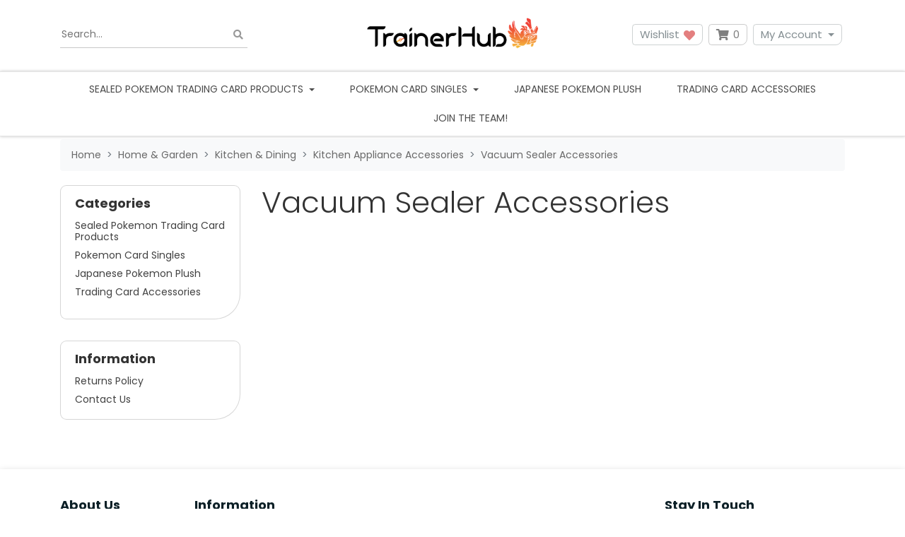

--- FILE ---
content_type: text/html; charset=utf-8
request_url: https://www.trainerhub.net.au/google-categories/home-garden/kitchen-dining/kitchen-appliance-accessories/vacuum-sealer-accessories/~-2073
body_size: 18389
content:
<!DOCTYPE html>
<html lang="en">
<head itemscope itemtype="http://schema.org/WebSite">
	<meta http-equiv="Content-Type" content="text/html; charset=utf-8"/>
<meta http-equiv="x-ua-compatible" content="ie=edge">
<meta name="keywords" content="Home &amp; Garden Kitchen &amp; Dining Kitchen Appliance Accessories Vacuum Sealer Accessories"/>
<meta name="description" content="Vacuum Sealer Accessories - Home &amp; Garden Kitchen &amp; Dining Kitchen Appliance Accessories Vacuum Sealer Accessories"/>
<meta name="viewport" content="width=device-width, initial-scale=1, shrink-to-fit=no">
<meta name="csrf-token" content="0de4e71d8ff415f992f6d493f762428bd8fe130b,4e985257eb6c5e7894de7dd83db98b6fda815a37,1769255461"/>
<meta property="og:image" content="https://www.trainerhub.net.au/assets/website_logo.png"/>
<meta property="og:title" content="Home &amp; Garden Kitchen &amp; Dining Kitchen Appliance Accessories Vacuum Sealer Accessories"/>
<meta property="og:site_name" content="TrainerHub"/>
<meta property="og:type" content="article"/>
<meta property="og:url" content="https://www.trainerhub.net.au/google-categories/home-garden/kitchen-dining/kitchen-appliance-accessories/vacuum-sealer-accessories/~-2073"/>
<meta property="og:description" content="Vacuum Sealer Accessories - Home &amp; Garden Kitchen &amp; Dining Kitchen Appliance Accessories Vacuum Sealer Accessories"/>
<title itemprop='name'>Home &amp; Garden Kitchen &amp; Dining Kitchen Appliance Accessories Vacuum Sealer Accessories</title>
<link rel="canonical" href="https://www.trainerhub.net.au/google-categories/home-garden/kitchen-dining/kitchen-appliance-accessories/vacuum-sealer-accessories/~-2073" itemprop="url"/>
<link rel="shortcut icon" href="/assets/favicon_logo.png?1768949376"/>
<!-- Neto Assets -->
<link rel="dns-prefetch preconnect" href="//assets.netostatic.com">
<link rel="dns-prefetch" href="//use.fontawesome.com">
<link rel="dns-prefetch" href="//google-analytics.com">
<link rel="stylesheet" type="text/css" href="https://use.fontawesome.com/releases/v5.7.2/css/all.css" media="all"/>
<link rel="stylesheet" type="text/css" href="https://cdn.neto.com.au/assets/neto-cdn/jquery_ui/1.12.1/jquery-ui.min.css" media="all"/>
<!--[if lte IE 8]>
	<script type="text/javascript" src="https://cdn.neto.com.au/assets/neto-cdn/html5shiv/3.7.0/html5shiv.js"></script>
	<script type="text/javascript" src="https://cdn.neto.com.au/assets/neto-cdn/respond.js/1.3.0/respond.min.js"></script>
<![endif]-->
<!-- Begin: Script 101 -->
<!-- Global site tag (gtag.js) - Google Analytics -->
<script async src="https://www.googletagmanager.com/gtag/js?id=UA-192070254-1"></script>
<script>
  window.dataLayer = window.dataLayer || [];
  function gtag(){dataLayer.push(arguments);}
  gtag('js', new Date());

  gtag('config', 'UA-192070254-1');
</script>

<!-- End: Script 101 -->
<!-- Begin: Script 104 -->
<meta name="google-site-verification" content="HrPbcc2MkIcK-Ku1XaUThpnezh0iqhQW49E7c2ZAnvw" />
<!-- End: Script 104 -->
<!-- Begin: Script 113 -->
<!-- Global site tag (gtag.js) - Google Analytics -->
<script async src="https://www.googletagmanager.com/gtag/js?id=G-VMQ7SGS10E"></script>
<script>
  window.dataLayer = window.dataLayer || [];
  function gtag(){dataLayer.push(arguments);}
  gtag('js', new Date());
    gtag('config', 'G-VMQ7SGS10E', {
      send_page_view: false
    });
</script>
<!-- End: Script 113 -->
<!-- Begin: Script 115 -->
<script type="application/javascript" async
src="https://static.klaviyo.com/onsite/js/klaviyo.js?company_id=UhQ4ka"></script>
<script src="https://static.klaviyoforneto.com/script.js" async></script>
<script type="text/html" id="k4n-data"><span nloader-content-id="ceRUXo2Nr3CLk8EQQYWCmK-fNBMYDh-TuUjCwqXqtpsU0kBTkNckngJV7FkCqsfDjPZyhZrGx4vkwEm32IQd-4" nloader-content="E7qvZRaV-gFWX0AgNSbTC5P2aVPC-3r0DEzy0YeSjhrLnBoj4zu_S77raQcx7W1wjYVpyVBzqdIPdOtOZgbMvA" nloader-data="P7doi1igkQGcRmEzwCkfiQ"></span></script>
<script>
var k4n = {
        current_page:"content",
    };

</script>
<!-- End: Script 115 -->


	<link rel="preload" href="/assets/themes/limitless_blue/css/app.css?1768949376" as="style">
	<link rel="preload" href="/assets/themes/limitless_blue/css/style.css?1768949376" as="style">
	<link class="theme-selector" rel="stylesheet" href="/assets/themes/limitless_blue/css/app.css?1768949376" media="all"/>
	<link rel="stylesheet" href="/assets/themes/limitless_blue/css/style.css?1768949376" media="all"/>
	<link rel="stylesheet" href="https://cdn.jsdelivr.net/npm/swiper@11/swiper-bundle.min.css" />
	<link href="https://fonts.googleapis.com/css2?family=Poppins:ital,wght@0,300;0,400;0,500;0,600;0,700;1,400&display=swap" rel="stylesheet">
</head>
<body id="n_content" class="n_limitless_blue">
	<a href="#main-content" class="sr-only sr-only-focusable">Skip to main content</a>

	

	<header class="nHeader__wrapper" aria-label="Header container">
		<div class="nHeader py-md-3">
			<div class="container">
				<div class="row align-items-center">
					<div class="container">
						<div class="row align-items-center">
							<div class="col-4 d-block d-md-none nHeader__mNavItem">
								<ul>
									<li>
										<button class="navbar-toggler" type="button" data-toggle="collapse"
											data-target="#navbarMainMenu" aria-controls="navbarMainMenu" aria-expanded="false"
											aria-label="Toggle navigation">
											<i class="fa fa-bars fa-lg" aria-hidden="true"></i>
										</button>
									</li>
									</ul>
							</div>

							<div class="col-4 d-block d-md-none wrapper-logo text-center">
								<a class="nHeader__brand" href="https://www.trainerhub.net.au" title="TrainerHub">
									<img class="nHeader__logo-mobile py-1 img-fluid text-center"
										src="/assets/website_logo.png?1768949376"
										alt="TrainerHub logo" />
								</a>
							</div>

							<div class="col-4 d-block d-md-none nHeader__mNavMenu-right">
								<ul>
									<li>
										<a id="mnavacc" href="https://www.trainerhub.net.au/_myacct"><i class="fas fa-user" aria-hidden="true"></i></a>
									</li>
									<li>
										<a class="navbar-toggler d-inline-block nCartIcon" href="https://www.trainerhub.net.au/_mycart?tkn=cart&ts=1769255462747479" aria-label="Shopping cart">
											<i class="fa fa-shopping-cart fa-lg" aria-hidden="true"></i>
											<span class="nCartIcon__count badge badge-pill badge-secondary" rel="a2c_item_count">0
											</span>
										</a>
									</li>
								</ul>
							</div>
						</div>
					</div>

					<div class="d-none d-md-flex align-items-center col-12 col-sm-8 col-md-4 col-lg-4">
						<div class="nHeaderSearch">
							<form name="productsearch" method="get" action="/" role="search" aria-label="Product search">
								<input type="hidden" name="rf" value="kw"/>
								<div class="input-group">
									<input placeholder="Search..." class="nHeaderSearch__input ajax_search" value="" id="name_search" autocomplete="off" name="kw" type="search" aria-label="Input search"/>
									<div class="input-group-append">
										<button type="button" value="Search" class="nHeaderSearch__button-clear js-clear-button inactive" aria-label="Clear search bar"><i class="fas fa-times" aria-hidden="true"></i></button>
										<button type="submit" value="Search" class="nHeaderSearch__button js-search-button" aria-label="Search site"><i class="fa fa-search" aria-hidden="true"></i></button>
									</div>
								</div>
							</form>
						</div>
					</div>

					<div class="d-none d-md-block col-sm-4 wrapper-logo text-sm-center text-left">
						<a class="nHeader__brand" href="https://www.trainerhub.net.au" title="TrainerHub">
							<img class="nHeader__logo" src="/assets/website_logo.png?1768949376" alt="TrainerHub logo"/>
						</a>
					</div>

					<div class="d-none d-md-block col-md-4 col-lg-4 text-right">
						<a class="btn-header btn--header btn btn-clear btn--clear btn-group mr-1" href="https://www.trainerhub.net.au/_myacct/wishlist" role="button" title="Wishlist" aria-label="wishlist">Wishlist&nbsp;<i class="fa fa-heart wishlist-icon" aria-hidden="true"></i></a>
						<div id="header-cart" class="btn-group" role="group">

							<button type="button" class="nCartIcon mr-1" data-toggle="dropdown" aria-haspopup="true" aria-expanded="false" aria-label="Shopping cart dropdown">
								<i class="fa fa-shopping-cart" aria-hidden="true"></i>
								<span rel="a2c_item_count" class="nCartIcon__count">
									0
								</span>
							</button>

							<div class="nCartIcon__dropdown">
								<ul class="dropdown-menu dropdown-menu-right float-right">
									<li class="box" id="neto-dropdown">
										<div class="body" id="cartcontents"></div>
										<div class="footer"></div>
									</li>
								</ul>
							</div>
						</div>
						<div class="btn-group">
							<button type="button" class="btn btn-header btn--header btn-clear btn--clear mr-1 dropdown-toggle" data-toggle="dropdown" aria-haspopup="true" aria-expanded="false" aria-label="My Account">My Account</button>
							<ul class="nAccount__dropdown dropdown-menu dropdown-menu-right">
								<li><a href="https://www.trainerhub.net.au/_myacct">Account Home</a></li>
								<li><a href="https://www.trainerhub.net.au/_myacct#orders">Orders</a></li>

								<li><a href="https://www.trainerhub.net.au/_myacct/payrec">Pay Invoices</a></li>
								<li><a href="https://www.trainerhub.net.au/_myacct/favourites">Reorder</a></li>

								<li><a href="https://www.trainerhub.net.au/_myacct/wishlist">Wishlists</a></li>
								<li><a href="https://www.trainerhub.net.au/_myacct/warranty">Resolution Centre</a></li>
								<li><a href="https://www.trainerhub.net.au/_myacct/edit_account">Edit My Details</a></li>
								<li><a href="https://www.trainerhub.net.au/_myacct/edit_address">Edit My Address Book</a></li>
								<li class="divider"></li>

								<span nloader-content-id="3lK5awY9OHLVcufggHk9AolVIRsfPre5VE9B0FC9oQM4aRuy77rwMz-AvD2G3RY79UGsf-03B6tEwCHzjdbuxA" nloader-content="[base64]" nloader-data="57UkTwEmNEmEZfPZEZHs3ot1HW9LQOmh9J-tPwO53Hs"></span></ul>
						</div>
					</div>
				</div>
			</div>
		</div>

		<nav class="navbar-expand-md nNavbar nNavbar--white py-md-1 my-md-1">
			<div class="collapse navbar-collapse" id="navbarMainMenu">
				<div class="container">
					<ul class="nNavbar__nav" role="navigation" aria-label="Main menu">
						<li class="nNavbar__item nMegaMenu dropdown dropdown-hover">
									<a href="https://www.trainerhub.net.au/sealed-pokemon-trading-card-products-australia" class="nav-link dropdown-toggle js-menu-class" data-toggle="dropdown" role="button" aria-haspopup="true" aria-expanded="false">
										Sealed Pokemon Trading Card Products
									</a>
									
									<div id="category-menu-243" class="dropdown-menu nMegaMenu__dropdown">
										<div class="row">
											<div class="col-md-12">
												<div class="row nMegaMenu__section">
													<div class="col-12">
														<h4 class="nMegaMenu__header text-center text-md-left py-md-none py-2">
															<a href="https://www.trainerhub.net.au/sealed-pokemon-trading-card-products-australia" title="Sealed Pokemon Trading Card Products">Sealed Pokémon</a>
														</h4>
														<hr />
													</div>
												</div>
												<ol class="nMegaMenu__links text-center text-md-left py-md-none py-2"><li class="nMegaMenu__link">
														<a href="https://www.trainerhub.net.au/pokemon-booster-box-pokemon-tcg" title="Pokemon Booster Box">Pokemon Booster Box</a>
													</li>
													<li class="nMegaMenu__link">
														<a href="https://www.trainerhub.net.au/elite-trainer-boxes-etb/" title="Elite Trainer Boxes (ETB)">Elite Trainer Boxes (ETB)</a>
													</li>
													<li class="nMegaMenu__link">
														<a href="https://www.trainerhub.net.au/pokemon-booster-packs-tcg-Australia" title="Pokemon Booster Packs">Pokemon Booster Packs</a>
													</li>
													<li class="nMegaMenu__link">
														<a href="https://www.trainerhub.net.au/pokemon-collection-box-sets-tcg-australia" title="Collection Boxes">Collection Boxes</a>
													</li>
													<li class="nMegaMenu__link">
														<a href="https://www.trainerhub.net.au/pokemon-tcg-mystery-boxes-loot-box-Australia" title="Mystery Boxes">Mystery Boxes</a>
													</li>
													<li class="nMegaMenu__link">
														<a href="https://www.trainerhub.net.au/pokemon-battle-boxes-and-decks/" title="Battle Boxes and Decks">Battle Boxes and Decks</a>
													</li>
													</ol>
												<!-- "Other products" appears above other categories only for "Sealed Pokemon Trading Card Products" category -->
													<div class="row nMegaMenu__section">
														<div class="col-12">
															<h4 class="nMegaMenu__header text-center text-md-left py-md-none py-2">
																<a href="https://www.trainerhub.net.au/Expansions" title="Pokemon Expansions (by set)">Pokemon Expansions (by set)</a>
															</h4>
															<hr />
														</div>
													</div>
													<ol class="nMegaMenu__links text-center text-md-left py-md-none py-2">
														<li>
															<a href="https://www.trainerhub.net.au/pokemon-perfect-order" title="Perfect Order (Mega Evolution Series) (Pre-order)">Perfect Order (Mega Evolution Series) (Pre-order)</a>
														</li><li>
															<a href="https://www.trainerhub.net.au/pokemon-tcg-ascended-heroes-preorder" title="Ascended Heroes Mega Evolution Series) (Pre-order)">Ascended Heroes Mega Evolution Series) (Pre-order)</a>
														</li><li>
															<a href="https://www.trainerhub.net.au/phantasmal-flames/" title="Phantasmal Flames (ME2)">Phantasmal Flames (ME2)</a>
														</li><li>
															<a href="https://www.trainerhub.net.au/mega-evolution-pokemon-tcg" title="Mega Evolution (ME1)">Mega Evolution (ME1)</a>
														</li><li>
															<a href="https://www.trainerhub.net.au/black-bolt-and-white-flare-scarlet-and-violet-pokemon-tcg" title="Black Bolt and White Flare">Black Bolt and White Flare</a>
														</li><li>
															<a href="https://www.trainerhub.net.au/pokemon-tcg-scarlet-violet-destined-rivals-Australia" title="Destined Rivals">Destined Rivals</a>
														</li><li>
															<a href="https://www.trainerhub.net.au/Journey-together-scarlet-violet-pokemon-tcg" title="Journey Together">Journey Together</a>
														</li><li>
															<a href="https://www.trainerhub.net.au/prismatic-evolutions-pokemon-tcg" title="Prismatic Evolutions">Prismatic Evolutions</a>
														</li><li>
															<a href="https://www.trainerhub.net.au/sealed-pokemon-card-products/pokemon-expansions-by-set/surging-sparks/" title="Surging Sparks ">Surging Sparks </a>
														</li><li>
															<a href="https://www.trainerhub.net.au/stellar-crown-pokemon-tcg-australia" title="Stellar Crown ">Stellar Crown </a>
														</li><li>
															<a href="https://www.trainerhub.net.au/Shrouded-Fable" title="Shrouded Fable">Shrouded Fable</a>
														</li><li>
															<a href="https://www.trainerhub.net.au/Twilight-Masquerade" title="Twilight Masquerade">Twilight Masquerade</a>
														</li><li>
															<a href="https://www.trainerhub.net.au/temporal-forces" title="Temporal Forces">Temporal Forces</a>
														</li><li>
															<a href="https://www.trainerhub.net.au/paldean-fates" title="Paldean Fates">Paldean Fates</a>
														</li><li>
															<a href="https://www.trainerhub.net.au/paradox-rift-australia" title="Paradox Rift">Paradox Rift</a>
														</li><li>
															<a href="https://www.trainerhub.net.au/scarlet-violet-151-pokemon-151-australia" title="Scarlet & Violet 151 (Pokemon 151)">Scarlet & Violet 151 (Pokemon 151)</a>
														</li><li>
															<a href="https://www.trainerhub.net.au/obsidian-flames/" title="Obsidian Flames">Obsidian Flames</a>
														</li><li>
															<a href="https://www.trainerhub.net.au/paldea-evolved-australia" title="Paldea Evolved">Paldea Evolved</a>
														</li><li>
															<a href="https://www.trainerhub.net.au/scarlet-and-violet-pre-order/" title="Scarlet and Violet">Scarlet and Violet</a>
														</li><li>
															<a href="https://www.trainerhub.net.au/crown-zenith/" title="Crown Zenith">Crown Zenith</a>
														</li><li>
															<a href="https://www.trainerhub.net.au/silver-tempest/" title="Silver Tempest">Silver Tempest</a>
														</li><li>
															<a href="https://www.trainerhub.net.au/lost-origin/" title="Lost Origin">Lost Origin</a>
														</li><li>
															<a href="https://www.trainerhub.net.au/pokemon-go-pokemon-tcg/" title="Pokemon GO">Pokemon GO</a>
														</li><li>
															<a href="https://www.trainerhub.net.au/astral-radiance/" title="Astral Radiance">Astral Radiance</a>
														</li><li>
															<a href="https://www.trainerhub.net.au/brilliant-stars/" title="Brilliant Stars">Brilliant Stars</a>
														</li><li>
															<a href="https://www.trainerhub.net.au/fusion-strike" title="Fusion Strike">Fusion Strike</a>
														</li><li>
															<a href="https://www.trainerhub.net.au/celebrations-25th-ann/" title="Celebrations (25th Ann)">Celebrations (25th Ann)</a>
														</li><li>
															<a href="https://www.trainerhub.net.au/evolving-skies/" title="Evolving Skies">Evolving Skies</a>
														</li><li>
															<a href="https://www.trainerhub.net.au/chilling-reign/" title="Chilling Reign">Chilling Reign</a>
														</li><li>
															<a href="https://www.trainerhub.net.au/expansions/battle-styles/" title="Battle Styles">Battle Styles</a>
														</li><li>
															<a href="https://www.trainerhub.net.au/champions-path/" title="Champions Path">Champions Path</a>
														</li><li>
															<a href="https://www.trainerhub.net.au/vivid-voltage/" title="Vivid Voltage">Vivid Voltage</a>
														</li><li>
															<a href="https://www.trainerhub.net.au/expansions/darkness-ablaze/" title="Darkness Ablaze">Darkness Ablaze</a>
														</li><li>
															<a href="https://www.trainerhub.net.au/pokemon-trading-card-products/expansions/rebel-clash/" title="Rebel Clash">Rebel Clash</a>
														</li><li>
															<a href="https://www.trainerhub.net.au/sword-shield-pre-order/" title="Sword & Shield Base Set">Sword & Shield Base Set</a>
														</li><li>
															<a href="https://www.trainerhub.net.au/pokemon-tcg/cosmic-eclipse/" title="Cosmic Eclipse">Cosmic Eclipse</a>
														</li><li>
															<a href="https://www.trainerhub.net.au/hidden-fates/" title="Hidden Fates">Hidden Fates</a>
														</li>
													</ol>
											
												</div>
											</div>
									</div>
									</li><li class="nNavbar__item nMegaMenu dropdown dropdown-hover">
									<a href="https://www.trainerhub.net.au/pokemon-card-singles/" class="nav-link dropdown-toggle js-menu-class" data-toggle="dropdown" role="button" aria-haspopup="true" aria-expanded="false">
										Pokemon Card Singles
									</a>
									
									<div id="category-menu-3990" class="dropdown-menu nMegaMenu__dropdown">
										<div class="row">
											<div class="col-md-12">
												<!-- "Other products" appears below other categories for everything "Sealed Pokemon Trading Card Products" category -->
													<div class="row nMegaMenu__section">
														<div class="col-12">
															<h4 class="nMegaMenu__header text-center text-md-left py-md-none py-2">
																<a href="https://www.trainerhub.net.au/pokemon-card-singles/mega-evolution-series-singles/" title="Mega Evolution Series Singles">Mega Evolution Series Singles</a>
															</h4>
															<hr />
														</div>
													</div>
													<ol class="nMegaMenu__links text-center text-md-left py-md-none py-2">
														<li>
															<a href="https://www.trainerhub.net.au/phantasmal-flames-singles-ME2" title="Phantasmal Flames (ME2) Singles">Phantasmal Flames (ME2) Singles</a>
														</li>
													</ol>
											<div class="row nMegaMenu__section">
														<div class="col-12">
															<h4 class="nMegaMenu__header text-center text-md-left py-md-none py-2">
																<a href="https://www.trainerhub.net.au/sword-shield-series-singles/" title="Sword & Shield Series Singles">Sword & Shield Series Singles</a>
															</h4>
															<hr />
														</div>
													</div>
													<ol class="nMegaMenu__links text-center text-md-left py-md-none py-2">
														<li>
															<a href="https://www.trainerhub.net.au/crown-zenith-pokemon-card-singles" title="Crown Zenith Singles">Crown Zenith Singles</a>
														</li><li>
															<a href="https://www.trainerhub.net.au/silver-tempest-pokemon-card-singles/" title="Silver Tempest Singles">Silver Tempest Singles</a>
														</li><li>
															<a href="https://www.trainerhub.net.au/lost-origin-pokemon-card-singles" title="Lost Origin Singles">Lost Origin Singles</a>
														</li><li>
															<a href="https://www.trainerhub.net.au/pokemon-go-pokemon-card-singles/" title="Pokemon GO Singles">Pokemon GO Singles</a>
														</li><li>
															<a href="https://www.trainerhub.net.au/astral-radiance-pokemon-card-singles/" title="Astral Radiance Singles">Astral Radiance Singles</a>
														</li><li>
															<a href="https://www.trainerhub.net.au/brilliant-stars-pokemon-card-singles" title="Brilliant Stars Singles">Brilliant Stars Singles</a>
														</li><li>
															<a href="https://www.trainerhub.net.au/fusion-strike-pokemon-card-singles/" title="Fusion Strike Singles">Fusion Strike Singles</a>
														</li><li>
															<a href="https://www.trainerhub.net.au/celebrations-pokemon-card-singles-25th-anniversary/" title="Celebrations (25th Anniversary) Singles">Celebrations (25th Anniversary) Singles</a>
														</li><li>
															<a href="https://www.trainerhub.net.au/evolving-skies-pokemon-card-singles/" title="Evolving Skies Singles">Evolving Skies Singles</a>
														</li><li>
															<a href="https://www.trainerhub.net.au/chilling-reign-pokemon-card-singles/" title="Chilling Reign Singles">Chilling Reign Singles</a>
														</li><li>
															<a href="https://www.trainerhub.net.au/battle-styles-pokemon-card-singles/" title="Battle Styles Singles">Battle Styles Singles</a>
														</li><li>
															<a href="https://www.trainerhub.net.au/shining-fates-shiny-vault-singles/" title="Shining Fates (Shiny Vault) singles">Shining Fates (Shiny Vault) singles</a>
														</li><li>
															<a href="https://www.trainerhub.net.au/vivid-voltage-pokemon-card-singles/" title="Vivid Voltage Singles">Vivid Voltage Singles</a>
														</li><li>
															<a href="https://www.trainerhub.net.au/darkness-ablaze-pokemon-card-singles/" title="Darkness Ablaze singles">Darkness Ablaze singles</a>
														</li><li>
															<a href="https://www.trainerhub.net.au/rebel-clash-singles/" title="Rebel Clash Singles">Rebel Clash Singles</a>
														</li><li>
															<a href="https://www.trainerhub.net.au/sword-and-shield-pokemon-card-singles/" title="Sword and Shield Base Set Singles">Sword and Shield Base Set Singles</a>
														</li><li>
															<a href="https://www.trainerhub.net.au/maccas25promo" title="McDonald's 25th Anniv Promo Singles">McDonald's 25th Anniv Promo Singles</a>
														</li><li>
															<a href="https://www.trainerhub.net.au/swsh-promo-cards/" title="Sword & Shield promo cards">Sword & Shield promo cards</a>
														</li>
													</ol>
											<div class="row nMegaMenu__section">
														<div class="col-12">
															<h4 class="nMegaMenu__header text-center text-md-left py-md-none py-2">
																<a href="https://www.trainerhub.net.au/scalet-violet-series-singles" title="Scarlet & Violet Series Singles">Scarlet & Violet Series Singles</a>
															</h4>
															<hr />
														</div>
													</div>
													<ol class="nMegaMenu__links text-center text-md-left py-md-none py-2">
														<li>
															<a href="https://www.trainerhub.net.au/stellar-crown-pokemon-card-singles" title="Stellar Crown Singles">Stellar Crown Singles</a>
														</li><li>
															<a href="https://www.trainerhub.net.au/shrouded-fable-pokemon-card-singles" title="Shrouded Fable Singles">Shrouded Fable Singles</a>
														</li><li>
															<a href="https://www.trainerhub.net.au/twilight-masquerade-pokemon-card-singles/" title="Twilight Masquerade Singles">Twilight Masquerade Singles</a>
														</li><li>
															<a href="https://www.trainerhub.net.au/temporal-forces-pokemon-card-singles" title="Temporal Forces Singles">Temporal Forces Singles</a>
														</li><li>
															<a href="https://www.trainerhub.net.au/paldean-fates-pokemon-card-singles" title="Paldean Fates Singles">Paldean Fates Singles</a>
														</li><li>
															<a href="https://www.trainerhub.net.au/paradox-rift-pokemon-card-singles/" title="Paradox Rift Singles">Paradox Rift Singles</a>
														</li><li>
															<a href="https://www.trainerhub.net.au/pokemon-151-pokemon-card-singles-australia" title="Pokemon 151 Singles">Pokemon 151 Singles</a>
														</li><li>
															<a href="https://www.trainerhub.net.au/obsidian-flames-pokemon-card-singles/" title="Obsidian Flames Singles">Obsidian Flames Singles</a>
														</li><li>
															<a href="https://www.trainerhub.net.au/paldea-evolved-pokemon-card-singles" title="Paldea Evolved Singles">Paldea Evolved Singles</a>
														</li><li>
															<a href="https://www.trainerhub.net.au/scarlet-and-violet-base-set-pokemon-card-singles" title="Scarlet & Violet Base Set Singles">Scarlet & Violet Base Set Singles</a>
														</li>
													</ol>
											<div class="row nMegaMenu__section">
														<div class="col-12">
															<h4 class="nMegaMenu__header text-center text-md-left py-md-none py-2">
																<a href="https://www.trainerhub.net.au/pokemon-single-cards/sun-moon-series-singles/" title="Sun & Moon Series Singles">Sun & Moon Series Singles</a>
															</h4>
															<hr />
														</div>
													</div>
													<ol class="nMegaMenu__links text-center text-md-left py-md-none py-2">
														<li>
															<a href="https://www.trainerhub.net.au/sm-promo-singles/" title="Sun & Moon promo">Sun & Moon promo</a>
														</li><li>
															<a href="https://www.trainerhub.net.au/cosmic-eclipse-singles/" title="Cosmic Eclipse Singles">Cosmic Eclipse Singles</a>
														</li><li>
															<a href="https://www.trainerhub.net.au/hidden-fates-singles/" title="Hidden Fates Singles">Hidden Fates Singles</a>
														</li><li>
															<a href="https://www.trainerhub.net.au/unified-minds-singles/" title="Unified Minds Singles">Unified Minds Singles</a>
														</li><li>
															<a href="https://www.trainerhub.net.au/unbroken-bonds-singles/" title="Unbroken Bonds Singles">Unbroken Bonds Singles</a>
														</li><li>
															<a href="https://www.trainerhub.net.au/team-up-singles" title="Team Up Singles">Team Up Singles</a>
														</li><li>
															<a href="https://www.trainerhub.net.au/lost-thunder-singles" title="Lost Thunder Singles">Lost Thunder Singles</a>
														</li><li>
															<a href="https://www.trainerhub.net.au/pokemon-card-singles/sun-moon-series-singles/celestial-storm/" title="Celestial Storm">Celestial Storm</a>
														</li><li>
															<a href="https://www.trainerhub.net.au/detective-pikachu-singles/" title="Detective Pikachu Singles">Detective Pikachu Singles</a>
														</li><li>
															<a href="https://www.trainerhub.net.au/pokemon-card-singles/sun-moon-series-singles/dragon-majesty-singles/" title="Dragon Majesty Singles">Dragon Majesty Singles</a>
														</li><li>
															<a href="https://www.trainerhub.net.au/forbidden-light-pokemon-card-singles" title="Forbidden Light Singles">Forbidden Light Singles</a>
														</li><li>
															<a href="https://www.trainerhub.net.au/sun-and-moon-base-set-pokemon-singles-australia" title="Sun and Moon Base">Sun and Moon Base</a>
														</li><li>
															<a href="https://www.trainerhub.net.au/ultra-prism-singles" title="Ultra Prism Singles">Ultra Prism Singles</a>
														</li>
													</ol>
											
												<div class="row nMegaMenu__section">
													<div class="col-12">
														<h4 class="nMegaMenu__header text-center text-md-left py-md-none py-2">
															<a href="https://www.trainerhub.net.au/pokemon-card-singles/" title="Pokemon Card Singles">Other Products</a>
														</h4>
														<hr />
													</div>
												</div>
												<ol class="nMegaMenu__links text-center text-md-left py-md-none py-2"><li class="nMegaMenu__link">
														<a href="https://www.trainerhub.net.au/pokemon-card-singles/graded-pokemon-cards/" title="Graded Pokemon Cards">Graded Pokemon Cards</a>
													</li>
													</ol>
												</div>
											</div>
									</div>
									</li><li class="nNavbar__item ">
									<a href="https://www.trainerhub.net.au/genuine-japanese-pokemon-plush-plushies/" class="nav-link " >
										Japanese Pokemon Plush
									</a>
									</li><li class="nNavbar__item ">
									<a href="https://www.trainerhub.net.au/trading-card-accessories/" class="nav-link " >
										Trading Card Accessories
									</a>
									</li><li class="nNavbar__item ">
									<a href="https://www.trainerhub.net.au/megashow" class="nav-link " >
										
									</a>
									</li>
						<li class="nNavbar__item ">
							<a href="/work-with-us/" class="nav-link " >
							Join the team!
							</a>
						</li>
					</ul>
				</div>
			</div>
		</nav>
	</header>

	<div class="container">
		<div class="row">
			<div class="col-12 d-block d-md-none head-search nMobileSearchWrapper">
				<div class="nHeaderMobileSearch">
					<div class="search-results-search">
						<form class="" name="productsearch" method="get" action="/">
							<input type="hidden" name="rf" value="kw" />
							<div class="input-group input-group-lg">
								<input class="form-control ajax_search" id="name_search-results" autocomplete="off" name="kw" value="" type="search"/>
								<span class="input-group-append">
									<button type="submit" value="Search" class="btn btn-outline-secondary btn--outline-secondary"><i class="fa fa-search"></i></button>
								</span>
							</div>
						</form>
					</div>
				</div>
			</div>
		</div>
	</div>

	<div class="nMainContent" id="main-content" role="main">
		<div class="nMainContent__inner"><div class="container">
	<nav aria-label="breadcrumb">
				<ol class="breadcrumb" itemscope itemtype="http://schema.org/BreadcrumbList">
					<li class="breadcrumb-item" itemprop="itemListElement" itemscope itemtype="http://schema.org/ListItem">
						<a href="https://www.trainerhub.net.au" itemprop="item"><span itemprop="name">Home</span></a>
						<meta itemprop="position" content="0" />
					</li><li class="breadcrumb-item" itemprop="itemListElement" itemscope itemtype="http://schema.org/ListItem">
						<a href="/google-categories/home-garden/" itemprop="item"><span itemprop="name">Home &amp; Garden</span></a>
						<meta itemprop="position" content="1" />
					</li><li class="breadcrumb-item" itemprop="itemListElement" itemscope itemtype="http://schema.org/ListItem">
						<a href="/google-categories/home-garden/kitchen-dining/~-1896" itemprop="item"><span itemprop="name">Kitchen &amp; Dining</span></a>
						<meta itemprop="position" content="2" />
					</li><li class="breadcrumb-item" itemprop="itemListElement" itemscope itemtype="http://schema.org/ListItem">
						<a href="/google-categories/home-garden/kitchen-dining/kitchen-appliance-accessories/~-2010" itemprop="item"><span itemprop="name">Kitchen Appliance Accessories</span></a>
						<meta itemprop="position" content="3" />
					</li><li class="breadcrumb-item" itemprop="itemListElement" itemscope itemtype="http://schema.org/ListItem">
						<a href="/google-categories/home-garden/kitchen-dining/kitchen-appliance-accessories/vacuum-sealer-accessories/~-2073" itemprop="item"><span itemprop="name">Vacuum Sealer Accessories</span></a>
						<meta itemprop="position" content="4" />
					</li></ol>
			</nav>
	
	<div class="row">
	
		<!-- Sidebar -->
		<aside class="col-12 col-md-3 nSidebar" id="left-sidebar">
	
	<div class="card  overflow-hidden d-none d-md-block mb-2">
				<div class="card-header"><h3 class="h4 mb-0">Categories</h3></div>
				<div class="list-group list-group-flush" role="navigation" aria-label="Category menu"><div class="position-relative dropdown dropdown-hover">
				<a class="list-group-item list-group-item-action" href="https://www.trainerhub.net.au/sealed-pokemon-trading-card-products-australia">Sealed Pokemon Trading Card Products</a>
				<ul class="dropdown-menu dropdown-menu-horizontal"><li class="">
					<a class="dropdown-item" href="https://www.trainerhub.net.au/pokemon-booster-box-pokemon-tcg">Pokemon Booster Box</a>
					</li><li class="">
					<a class="dropdown-item" href="https://www.trainerhub.net.au/elite-trainer-boxes-etb/">Elite Trainer Boxes (ETB)</a>
					</li><li class="">
					<a class="dropdown-item" href="https://www.trainerhub.net.au/pokemon-booster-packs-tcg-Australia">Pokemon Booster Packs</a>
					</li><li class="">
					<a class="dropdown-item" href="https://www.trainerhub.net.au/pokemon-collection-box-sets-tcg-australia">Collection Boxes</a>
					</li><li class="">
					<a class="dropdown-item" href="https://www.trainerhub.net.au/pokemon-tcg-mystery-boxes-loot-box-Australia">Mystery Boxes</a>
					</li><li class="">
					<a class="dropdown-item" href="https://www.trainerhub.net.au/pokemon-battle-boxes-and-decks/">Battle Boxes and Decks</a>
					</li><li class="dropdown dropdown-hover">
					<a class="dropdown-item" href="https://www.trainerhub.net.au/Expansions">Pokemon Expansions (by set)</a>
					<ul class="dropdown-menu dropdown-menu-horizontal"><li><a class="dropdown-item" href="https://www.trainerhub.net.au/pokemon-perfect-order">Perfect Order (Mega Evolution Series) (Pre-order)</a></li><li><a class="dropdown-item" href="https://www.trainerhub.net.au/pokemon-tcg-ascended-heroes-preorder">Ascended Heroes Mega Evolution Series) (Pre-order)</a></li><li><a class="dropdown-item" href="https://www.trainerhub.net.au/phantasmal-flames/">Phantasmal Flames (ME2)</a></li><li><a class="dropdown-item" href="https://www.trainerhub.net.au/mega-evolution-pokemon-tcg">Mega Evolution (ME1)</a></li><li><a class="dropdown-item" href="https://www.trainerhub.net.au/black-bolt-and-white-flare-scarlet-and-violet-pokemon-tcg">Black Bolt and White Flare</a></li><li><a class="dropdown-item" href="https://www.trainerhub.net.au/pokemon-tcg-scarlet-violet-destined-rivals-Australia">Destined Rivals</a></li><li><a class="dropdown-item" href="https://www.trainerhub.net.au/Journey-together-scarlet-violet-pokemon-tcg">Journey Together</a></li><li><a class="dropdown-item" href="https://www.trainerhub.net.au/prismatic-evolutions-pokemon-tcg">Prismatic Evolutions</a></li><li><a class="dropdown-item" href="https://www.trainerhub.net.au/sealed-pokemon-card-products/pokemon-expansions-by-set/surging-sparks/">Surging Sparks </a></li><li><a class="dropdown-item" href="https://www.trainerhub.net.au/stellar-crown-pokemon-tcg-australia">Stellar Crown </a></li><li><a class="dropdown-item" href="https://www.trainerhub.net.au/Shrouded-Fable">Shrouded Fable</a></li><li><a class="dropdown-item" href="https://www.trainerhub.net.au/Twilight-Masquerade">Twilight Masquerade</a></li><li><a class="dropdown-item" href="https://www.trainerhub.net.au/temporal-forces">Temporal Forces</a></li><li><a class="dropdown-item" href="https://www.trainerhub.net.au/paldean-fates">Paldean Fates</a></li><li><a class="dropdown-item" href="https://www.trainerhub.net.au/paradox-rift-australia">Paradox Rift</a></li><li><a class="dropdown-item" href="https://www.trainerhub.net.au/scarlet-violet-151-pokemon-151-australia">Scarlet & Violet 151 (Pokemon 151)</a></li><li><a class="dropdown-item" href="https://www.trainerhub.net.au/obsidian-flames/">Obsidian Flames</a></li><li><a class="dropdown-item" href="https://www.trainerhub.net.au/paldea-evolved-australia">Paldea Evolved</a></li><li><a class="dropdown-item" href="https://www.trainerhub.net.au/scarlet-and-violet-pre-order/">Scarlet and Violet</a></li><li><a class="dropdown-item" href="https://www.trainerhub.net.au/crown-zenith/">Crown Zenith</a></li><li><a class="dropdown-item" href="https://www.trainerhub.net.au/silver-tempest/">Silver Tempest</a></li><li><a class="dropdown-item" href="https://www.trainerhub.net.au/lost-origin/">Lost Origin</a></li><li><a class="dropdown-item" href="https://www.trainerhub.net.au/pokemon-go-pokemon-tcg/">Pokemon GO</a></li><li><a class="dropdown-item" href="https://www.trainerhub.net.au/astral-radiance/">Astral Radiance</a></li><li><a class="dropdown-item" href="https://www.trainerhub.net.au/brilliant-stars/">Brilliant Stars</a></li><li><a class="dropdown-item" href="https://www.trainerhub.net.au/fusion-strike">Fusion Strike</a></li><li><a class="dropdown-item" href="https://www.trainerhub.net.au/celebrations-25th-ann/">Celebrations (25th Ann)</a></li><li><a class="dropdown-item" href="https://www.trainerhub.net.au/evolving-skies/">Evolving Skies</a></li><li><a class="dropdown-item" href="https://www.trainerhub.net.au/chilling-reign/">Chilling Reign</a></li><li><a class="dropdown-item" href="https://www.trainerhub.net.au/expansions/battle-styles/">Battle Styles</a></li><li><a class="dropdown-item" href="https://www.trainerhub.net.au/champions-path/">Champions Path</a></li><li><a class="dropdown-item" href="https://www.trainerhub.net.au/vivid-voltage/">Vivid Voltage</a></li><li><a class="dropdown-item" href="https://www.trainerhub.net.au/expansions/darkness-ablaze/">Darkness Ablaze</a></li><li><a class="dropdown-item" href="https://www.trainerhub.net.au/pokemon-trading-card-products/expansions/rebel-clash/">Rebel Clash</a></li><li><a class="dropdown-item" href="https://www.trainerhub.net.au/sword-shield-pre-order/">Sword & Shield Base Set</a></li><li><a class="dropdown-item" href="https://www.trainerhub.net.au/pokemon-tcg/cosmic-eclipse/">Cosmic Eclipse</a></li><li><a class="dropdown-item" href="https://www.trainerhub.net.au/hidden-fates/">Hidden Fates</a></li></ul>
					</li></ul>
				</div><div class="position-relative dropdown dropdown-hover">
				<a class="list-group-item list-group-item-action" href="https://www.trainerhub.net.au/pokemon-card-singles/">Pokemon Card Singles</a>
				<ul class="dropdown-menu dropdown-menu-horizontal"><li class="dropdown dropdown-hover">
					<a class="dropdown-item" href="https://www.trainerhub.net.au/pokemon-card-singles/mega-evolution-series-singles/">Mega Evolution Series Singles</a>
					<ul class="dropdown-menu dropdown-menu-horizontal"><li><a class="dropdown-item" href="https://www.trainerhub.net.au/phantasmal-flames-singles-ME2">Phantasmal Flames (ME2) Singles</a></li></ul>
					</li><li class="dropdown dropdown-hover">
					<a class="dropdown-item" href="https://www.trainerhub.net.au/sword-shield-series-singles/">Sword & Shield Series Singles</a>
					<ul class="dropdown-menu dropdown-menu-horizontal"><li><a class="dropdown-item" href="https://www.trainerhub.net.au/crown-zenith-pokemon-card-singles">Crown Zenith Singles</a></li><li><a class="dropdown-item" href="https://www.trainerhub.net.au/silver-tempest-pokemon-card-singles/">Silver Tempest Singles</a></li><li><a class="dropdown-item" href="https://www.trainerhub.net.au/lost-origin-pokemon-card-singles">Lost Origin Singles</a></li><li><a class="dropdown-item" href="https://www.trainerhub.net.au/pokemon-go-pokemon-card-singles/">Pokemon GO Singles</a></li><li><a class="dropdown-item" href="https://www.trainerhub.net.au/astral-radiance-pokemon-card-singles/">Astral Radiance Singles</a></li><li><a class="dropdown-item" href="https://www.trainerhub.net.au/brilliant-stars-pokemon-card-singles">Brilliant Stars Singles</a></li><li><a class="dropdown-item" href="https://www.trainerhub.net.au/fusion-strike-pokemon-card-singles/">Fusion Strike Singles</a></li><li><a class="dropdown-item" href="https://www.trainerhub.net.au/celebrations-pokemon-card-singles-25th-anniversary/">Celebrations (25th Anniversary) Singles</a></li><li><a class="dropdown-item" href="https://www.trainerhub.net.au/evolving-skies-pokemon-card-singles/">Evolving Skies Singles</a></li><li><a class="dropdown-item" href="https://www.trainerhub.net.au/chilling-reign-pokemon-card-singles/">Chilling Reign Singles</a></li><li><a class="dropdown-item" href="https://www.trainerhub.net.au/battle-styles-pokemon-card-singles/">Battle Styles Singles</a></li><li><a class="dropdown-item" href="https://www.trainerhub.net.au/shining-fates-shiny-vault-singles/">Shining Fates (Shiny Vault) singles</a></li><li><a class="dropdown-item" href="https://www.trainerhub.net.au/vivid-voltage-pokemon-card-singles/">Vivid Voltage Singles</a></li><li><a class="dropdown-item" href="https://www.trainerhub.net.au/darkness-ablaze-pokemon-card-singles/">Darkness Ablaze singles</a></li><li><a class="dropdown-item" href="https://www.trainerhub.net.au/rebel-clash-singles/">Rebel Clash Singles</a></li><li><a class="dropdown-item" href="https://www.trainerhub.net.au/sword-and-shield-pokemon-card-singles/">Sword and Shield Base Set Singles</a></li><li><a class="dropdown-item" href="https://www.trainerhub.net.au/maccas25promo">McDonald's 25th Anniv Promo Singles</a></li><li><a class="dropdown-item" href="https://www.trainerhub.net.au/swsh-promo-cards/">Sword & Shield promo cards</a></li></ul>
					</li><li class="dropdown dropdown-hover">
					<a class="dropdown-item" href="https://www.trainerhub.net.au/scalet-violet-series-singles">Scarlet & Violet Series Singles</a>
					<ul class="dropdown-menu dropdown-menu-horizontal"><li><a class="dropdown-item" href="https://www.trainerhub.net.au/stellar-crown-pokemon-card-singles">Stellar Crown Singles</a></li><li><a class="dropdown-item" href="https://www.trainerhub.net.au/shrouded-fable-pokemon-card-singles">Shrouded Fable Singles</a></li><li><a class="dropdown-item" href="https://www.trainerhub.net.au/twilight-masquerade-pokemon-card-singles/">Twilight Masquerade Singles</a></li><li><a class="dropdown-item" href="https://www.trainerhub.net.au/temporal-forces-pokemon-card-singles">Temporal Forces Singles</a></li><li><a class="dropdown-item" href="https://www.trainerhub.net.au/paldean-fates-pokemon-card-singles">Paldean Fates Singles</a></li><li><a class="dropdown-item" href="https://www.trainerhub.net.au/paradox-rift-pokemon-card-singles/">Paradox Rift Singles</a></li><li><a class="dropdown-item" href="https://www.trainerhub.net.au/pokemon-151-pokemon-card-singles-australia">Pokemon 151 Singles</a></li><li><a class="dropdown-item" href="https://www.trainerhub.net.au/obsidian-flames-pokemon-card-singles/">Obsidian Flames Singles</a></li><li><a class="dropdown-item" href="https://www.trainerhub.net.au/paldea-evolved-pokemon-card-singles">Paldea Evolved Singles</a></li><li><a class="dropdown-item" href="https://www.trainerhub.net.au/scarlet-and-violet-base-set-pokemon-card-singles">Scarlet & Violet Base Set Singles</a></li></ul>
					</li><li class="dropdown dropdown-hover">
					<a class="dropdown-item" href="https://www.trainerhub.net.au/pokemon-single-cards/sun-moon-series-singles/">Sun & Moon Series Singles</a>
					<ul class="dropdown-menu dropdown-menu-horizontal"><li><a class="dropdown-item" href="https://www.trainerhub.net.au/sm-promo-singles/">Sun & Moon promo</a></li><li><a class="dropdown-item" href="https://www.trainerhub.net.au/cosmic-eclipse-singles/">Cosmic Eclipse Singles</a></li><li><a class="dropdown-item" href="https://www.trainerhub.net.au/hidden-fates-singles/">Hidden Fates Singles</a></li><li><a class="dropdown-item" href="https://www.trainerhub.net.au/unified-minds-singles/">Unified Minds Singles</a></li><li><a class="dropdown-item" href="https://www.trainerhub.net.au/unbroken-bonds-singles/">Unbroken Bonds Singles</a></li><li><a class="dropdown-item" href="https://www.trainerhub.net.au/team-up-singles">Team Up Singles</a></li><li><a class="dropdown-item" href="https://www.trainerhub.net.au/lost-thunder-singles">Lost Thunder Singles</a></li><li><a class="dropdown-item" href="https://www.trainerhub.net.au/pokemon-card-singles/sun-moon-series-singles/celestial-storm/">Celestial Storm</a></li><li><a class="dropdown-item" href="https://www.trainerhub.net.au/detective-pikachu-singles/">Detective Pikachu Singles</a></li><li><a class="dropdown-item" href="https://www.trainerhub.net.au/pokemon-card-singles/sun-moon-series-singles/dragon-majesty-singles/">Dragon Majesty Singles</a></li><li><a class="dropdown-item" href="https://www.trainerhub.net.au/forbidden-light-pokemon-card-singles">Forbidden Light Singles</a></li><li><a class="dropdown-item" href="https://www.trainerhub.net.au/sun-and-moon-base-set-pokemon-singles-australia">Sun and Moon Base</a></li><li><a class="dropdown-item" href="https://www.trainerhub.net.au/ultra-prism-singles">Ultra Prism Singles</a></li></ul>
					</li><li class="">
					<a class="dropdown-item" href="https://www.trainerhub.net.au/pokemon-card-singles/graded-pokemon-cards/">Graded Pokemon Cards</a>
					</li></ul>
				</div><div class="position-relative dropdown dropdown-hover">
				<a class="list-group-item list-group-item-action" href="https://www.trainerhub.net.au/genuine-japanese-pokemon-plush-plushies/">Japanese Pokemon Plush</a>
				<ul class="dropdown-menu dropdown-menu-horizontal"><li class="">
					<a class="dropdown-item" href="https://www.trainerhub.net.au/pokemon-plush/fluffy-huggable-comfy-friends-plush/">Fluffy Huggable Comfy Friends Plush</a>
					</li><li class="">
					<a class="dropdown-item" href="https://www.trainerhub.net.au/Key-Chain-Clip-on-Pokemon-Plush-plushies-Australia">Key Chain Clip-on Pokemon Plush</a>
					</li><li class="">
					<a class="dropdown-item" href="https://www.trainerhub.net.au/pokemon-plush/pokemon-fit-plush-sitting-cuties/">Pokemon Fit Plush (Sitting Cuties)</a>
					</li><li class="">
					<a class="dropdown-item" href="https://www.trainerhub.net.au/pokemon-plush/seasonal-special-release-pokemon-plush/">Seasonal & Limited Edition Pokemon Plush</a>
					</li></ul>
				</div><div class="position-relative ">
				<a class="list-group-item list-group-item-action" href="https://www.trainerhub.net.au/trading-card-accessories/">Trading Card Accessories</a>
				</div><div class="position-relative ">
				<a class="list-group-item list-group-item-action" href="https://www.trainerhub.net.au/megashow"></a>
				</div></div>
			</div>
	<span nloader-content-id="z77NgRskbkEfwe0RIwh3x-8hXlxF9hkMHsqGKgU4ow8" nloader-content="[base64]"></span>


	<div class="card overflow-hidden d-none d-md-block my-2">
				<div class="card-header"><h3 class="h4 mb-0">Information</h3></div>
				<div class="list-group list-group-flush" role="navigation" aria-label="Information menu"><div class="position-relative ">
				<a class="list-group-item list-group-item-action" href="/returns-policy/">Returns Policy</a>
				</div><div class="position-relative ">
				<a class="list-group-item list-group-item-action" href="/form/contact-us/">Contact Us</a>
				</div></div>
		</div>
	</aside>
<div class="col-12 col-md-9">


		<!-- Main Content -->
		<h1 class="display-4">
			Vacuum Sealer Accessories
		</h1>
		<p class="text-muted">
			</p>
		
		
		
		<section class="n-responsive-content" aria-label="Short description">
				
				
				
			</section>
			<section class="n-responsive-content" aria-label="Description">
				
					
					
					
				</section>
		

		
		
		<!-- END Main Content -->
	
	</div>
</div></div>
</div>
<!-- ^^^ Closing the tags opened in header file. -->

<footer class="wrapper-footer nFooter">
	<div class="container pb-3">
		<div class="row">
			
			<div class="col-12 order-md-5 col-md-3 offset-md-1 text-md-left py-md-0 pb-4 pt-2" id="newsletterM">
				<div class="nFooter__col">
					<h4 class="nFooter__header pb-2">Stay In Touch</h4>
					<form method="post" class="nNewsletter" action="https://www.trainerhub.net.au/form/subscribe-to-our-newsletter/" aria-label="Newsletter subscribe form">
							<input type="hidden" name="list_id" value="1">
							<input type="hidden" name="opt_in" value="y">
							<input type="hidden" name="inp-submit" value="y" />
							<input type="hidden" name="inp-opt_in" value="y" />
							
							<div class="input-group">
								<input name="inp-email" class="form-control" type="email" value="" placeholder="Email" required aria-label="Email Address"/>
								<div class="input-group-append"><input class="btn" type="submit" value="Subscribe" data-loading-text="<i class='fa fa-spinner fa-spin' style='font-size: 14px'></i>"/></div>
							</div>
							
							<div class="checkbox">
								<label>
									<input type="checkbox" value="y" class="terms_box" required/>
									I have read and agree to
									<a href="#" data-toggle="modal" data-target="#termsModal">Terms &amp; Conditions</a> and
									<a href="#" data-toggle="modal" data-target="#privacyModal">Privacy Policy</a>.
								</label>
							</div>
						</form>
					<ul class="nav list-social justify-content-center justify-content-md-start pt-2" itemscope itemtype="http://schema.org/Organization" role="contentinfo" aria-label="Social media">
						<meta itemprop="url" content="https://www.trainerhub.net.au"/>
						<meta itemprop="logo" content="https://www.trainerhub.net.au/assets/website_logo.png"/>
						<meta itemprop="name" content="TrainerHub"/>
						<li class="nav-item px-1"><a href="https://www.trainerhub.net.au/contact-us/" target="_blank" title="Email us" rel="noopener" aria-label="Email us"><i class="fa fa-envelope" aria-hidden="true"></i></a></li>
						<li class="nav-item px-1"><a itemprop="sameAs" href="https://www.facebook.com/Trainerhub/" target="_blank" title="TrainerHub on Facebook" rel="noopener"><i class="fab fa-facebook text-facebook" aria-hidden="true"></i><span class="sr-only">Facebook</span></a></li>
						<li class="nav-item px-1"><a itemprop="sameAs" href="https://www.instagram.com/trainerhubau/" target="_blank" title="TrainerHub on Instagram" rel="noopener"><i class="fab fa-instagram text-instagram" aria-hidden="true"></i><span class="sr-only">Instagram</span></a></li>
						</ul>
				</div>
			</div>
	
			<div class="col-12 col-md-8">
				<nav class="row" aria-label="Footer menu">
					<div class="col-6 col-md-3 text-md-left py-md-0 py-2">
									<div class="nFooter__col">
										<h4 class="nFooter__header pb-2">About Us</h4>
										<ul class="nav flex-column">
											<li class="nav-item">
									<a href="/form/contact-us/" class="nav-link">Contact Us</a>
								</li>
										</ul>
									</div>
								</div><div class="col-6 col-md-3 text-md-left py-md-0 py-2">
									<div class="nFooter__col">
										<h4 class="nFooter__header pb-2">Information</h4>
										<ul class="nav flex-column">
											<li class="nav-item">
									<a href="/shipping-and-returns/" class="nav-link">Terms of Use</a>
								</li><li class="nav-item">
									<a href="/privacy-policy/" class="nav-link">Privacy Policy</a>
								</li><li class="nav-item">
									<a href="/shipping-and-returns/" class="nav-link">Shipping and Returns Policy</a>
								</li><li class="nav-item">
									<a href="/zip-own-it-now-pay-later/" class="nav-link">Zip - Own it now, pay later</a>
								</li>
										</ul>
									</div>
								</div>
					</nav>
			</div>

			<div class="col-12 order-md-5 col-md-3 offset-md-1 text-md-left " id="newsletterPC">
				<div class="nFooter__col">
					<h4 class="nFooter__header pb-2">Stay In Touch</h4>
					<form method="post" class="nNewsletter" action="https://www.trainerhub.net.au/form/subscribe-to-our-newsletter/" aria-label="Newsletter subscribe form">
							<input type="hidden" name="list_id" value="1">
							<input type="hidden" name="opt_in" value="y">
							<input type="hidden" name="inp-submit" value="y" />
							<input type="hidden" name="inp-opt_in" value="y" />
							
							<div class="input-group">
								<input name="inp-email" class="form-control" type="email" value="" placeholder="Email" required aria-label="Email Address"/>
								<div class="input-group-append"><input class="btn" type="submit" value="Subscribe" data-loading-text="<i class='fa fa-spinner fa-spin' style='font-size: 14px'></i>"/></div>
							</div>
							
							<div class="checkbox">
								<label>
									<input type="checkbox" value="y" class="terms_box" required/>
									I have read and agree to
									<a href="#" data-toggle="modal" data-target="#termsModal">Terms &amp; Conditions</a> and
									<a href="#" data-toggle="modal" data-target="#privacyModal">Privacy Policy</a>.
								</label>
							</div>
						</form>
					<ul class="nav list-social justify-content-center justify-content-md-start pt-2" itemscope itemtype="http://schema.org/Organization" role="contentinfo" aria-label="Social media">
						<meta itemprop="url" content="https://www.trainerhub.net.au"/>
						<meta itemprop="logo" content="https://www.trainerhub.net.au/assets/website_logo.png"/>
						<meta itemprop="name" content="TrainerHub"/>
						<li class="nav-item px-1"><a href="https://www.trainerhub.net.au/contact-us/" target="_blank" title="Email us" rel="noopener" aria-label="Email us"><i class="fa fa-envelope" aria-hidden="true"></i></a></li>
						<li class="nav-item px-1"><a itemprop="sameAs" href="https://www.facebook.com/Trainerhub/" target="_blank" title="TrainerHub on Facebook" rel="noopener"><i class="fab fa-facebook text-facebook" aria-hidden="true"></i><span class="sr-only">Facebook</span></a></li>
						<li class="nav-item px-1"><a itemprop="sameAs" href="https://www.instagram.com/trainerhubau/" target="_blank" title="TrainerHub on Instagram" rel="noopener"><i class="fab fa-instagram text-instagram" aria-hidden="true"></i><span class="sr-only">Instagram</span></a></li>
						</ul>
				</div>
			</div>
			
		</div>
	</div>

	<div class="nFooter__bottom">
		<div class="container">
			<div class="row">
				<div class="col-12 col-md-6 text-md-left">
					<p class="copyright" data-test-id="address">
						Copyright &copy; 2026 TrainerHub.
					
						<br/>
						
						<strong>ABN:</strong> 95946398819<br><strong>Address:</strong> PO BOX 11, O'Halloran Hill, SA, 5158, Australia</p>
				</div>

				<div class="col-12 col-md-6 mt-1">
					<ul class="list-inline d-flex flex-wrap justify-content-md-end justify-content-center mb-0" role="contentinfo" aria-label="Accepted payment methods"><li class="mr-1">
									<div class="payment-icon-container">
										<div class="payment-icon" style="background-image: url(//assets.netostatic.com/assets/neto-cdn/payment-icons/1.0.0/paypal_cards.svg); height: 30px;"><span class="sr-only">Credit & Debit Card Payments</span></div>
									</div>
								</li><li class="mr-1">
									<div class="payment-icon-container">
										<div class="payment-icon" style="background-image: url(//assets.netostatic.com/assets/neto-cdn/payment-icons/1.0.0/paypal.svg); height: 30px;"><span class="sr-only">PayPal (Including PayPal Pay-in-4)</span></div>
									</div>
								</li><li class="mr-1">
									<div class="payment-icon-container">
										<div class="payment-icon" style="background-image: url(//assets.netostatic.com/assets/neto-cdn/payment-icons/1.0.0/directdeposit.svg); height: 30px;"><span class="sr-only">Bank Deposit</span></div>
									</div>
								</li><li class="mr-1">
									<div class="payment-icon-container">
										<div class="payment-icon" style="background-image: url(//assets.netostatic.com/assets/neto-cdn/payment-icons/1.0.0/mastercard.svg); height: 30px;"><span class="sr-only">MasterCard</span></div>
									</div>
								</li><li class="mr-1">
									<div class="payment-icon-container">
										<div class="payment-icon" style="background-image: url(//assets.netostatic.com/assets/neto-cdn/payment-icons/1.0.0/americanexpress.svg); height: 30px;"><span class="sr-only">American Express</span></div>
									</div>
								</li><li class="mr-1">
									<div class="payment-icon-container">
										<div class="payment-icon" style="background-image: url(//assets.netostatic.com/assets/neto-cdn/payment-icons/1.0.0/applepay.svg); height: 30px;"><span class="sr-only">Web Payments</span></div>
									</div>
								</li><li class="mr-1">
									<div class="payment-icon-container">
										<div class="payment-icon" style="background-image: url(//assets.netostatic.com/assets/neto-cdn/payment-icons/1.0.0/googlepay.svg); height: 30px;"><span class="sr-only">Web Payments</span></div>
									</div>
								</li><li class="mr-1">
									<div class="payment-icon-container">
										<div class="payment-icon" style="background-image: url(//assets.netostatic.com/assets/neto-cdn/payment-icons/1.0.0/stripe_klarna.svg); height: 30px;"><span class="sr-only">Klarna</span></div>
									</div>
								</li></ul>
				</div>
				
			</div>
		</div>
	</div>
</footer>

<div class="modal fade" id="termsModal">
	<div class="modal-dialog modal-lg">
		<div class="modal-content">
			<div class="modal-header">
				<h4 class="modal-title">Terms &amp; Conditions</h4>
				<button type="button" class="close" data-dismiss="modal" aria-label="Close"><span aria-hidden="true">&times;</span></button>
			</div>
			<div class="modal-body"><p><strong>DISPATCH AND SHIPPING</strong><br />
<br />
We work hard to dispatch your order within a 3 business day time frame. Where we have an increase demand, this may extend to 7 business days.</p>

<p>The use of Express Shipping services ensures that your item travels faster to you once it is in the hands of the carrier, however, it DOES NOT mean that we will process your order faster than standard orders ahead of you.&nbsp;<br />
<br />
<strong>Our shipping times are as follows:</strong></p>

<p><strong>**SHIPPING TIMES ARE SUBJECT TO CHANGE DURING PEAK TIMES</strong><br />
<br />
Australia Post Standard Shipping&nbsp;</p>

<ul>
	<li>SA - 2-3 Business Days</li>
	<li>VIC/NSW/QLD/TAS - 3-7&nbsp;Business Days</li>
	<li>NT/WA/TAS/RURAL AUS - 5-7&nbsp;business&nbsp;</li>
</ul>

<p>Australia Post Express Shipping</p>

<ul>
	<li>SA - 1-2 Business Days</li>
	<li>VIC/NSW/QLD/TAS - 1-2&nbsp;Business Days</li>
	<li>NT/WA/TAS/RURAL AUS - 2-3&nbsp;business&nbsp;</li>
</ul>

<p>DHL DOMESTIC SHIPPING</p>

<ul>
	<li>AUS WIDE - 2-7 DAYS</li>
</ul>

<p><br />
<br />
<span style="font-size:18px;"><strong>PRE-ORDER AND SPECIAL ORDER POLICY</strong></span></p>

<p><span style="font-size:14px;">In the world of collectables, it is essential that we offer the ability to&nbsp;pre-order items before they’re available for sale on the store shelves. A&nbsp;<strong>pre</strong>-<strong>order</strong>&nbsp;is an&nbsp;<strong>order</strong>&nbsp;placed for an item which has either not yet been released, is out of stock, or sourced specifically for you, the customer, at your request. It is the customer’s responsibility to read and understand this information before proceeding&nbsp;with placing an order or pre-order.&nbsp;</span></p>

<ul>
	<li><span style="font-size:14px;">If your order&nbsp;contains both in stock&nbsp;items&nbsp;as well as pre-order items, we will&nbsp;<strong>hold the order</strong>&nbsp;until the pre-order item's release date&nbsp;before dispatching. If you decide that you want the items sent separate, we recommend placing&nbsp;<strong>separate orders unless you are happy to wait.</strong></span></li>
	<li><span style="font-size:14px;">Items marked as&nbsp;<strong>available for pre-order will be shipped as soon as stock arrives</strong>. In all cases, we estimate the delivery date, however due&nbsp;delays this may result in your order, along with other items, being shipped at a later date. These delays include, but are not limited to: Supply issues, customs delays on imports, stock rejection due to our strict quality control. Please keep this in mind if you are ordering for a special occasion, and message us if you want to make sure.&nbsp;<strong>A delay in delivery will not result in a refund unless the delay extends more than 28 business days past the estimated delivery day.</strong></span></li>
	<li><span style="font-size:14px;">Should you be interested in purchasing a product through us that we do not currently have in stock, please contact us directly using the contact form and&nbsp;we will do our very best to source it for you.&nbsp;</span></li>
</ul>

<p><span style="font-size:14px;">​</span></p>

<p><span style="font-size:14px;"><strong>ORDER CANCELLATION POLICY (Prior to delivery)</strong></span></p>

<ul>
	<li><span style="font-size:14px;">All requests to cancel orders are subject to the same applicable terms as outlined in our return policy with the following exceptions:</span>

	<ul>
		<li><span style="font-size:14px;">When orders are made, we will arrange to source the item immediately with the majority of time between order and delivery being subject to transit times.&nbsp;<strong>As we incur costs to buy your item</strong>, with no guarantee of selling it to another customer,&nbsp;<strong>if you cancel a&nbsp;special order or pre-order item, a 20% restocking fee</strong>&nbsp;<strong>MAY</strong>&nbsp;be deducted from your refund amount. This is reduced to 10% if you opt for store credit. This&nbsp;<strong>does not apply if delivery is estimated to be 28 days beyond that quoted at time of order</strong>.</span></li>
		<li><span style="font-size:14px;">Cancellation of any order where "Direct&nbsp;Shipping" was chosen will result in a 50% restocking fee. This will apply even after 28 days unless tracking indicates item has been lost in transit.</span></li>
		<li><span style="font-size:14px;">Cancellation of ANY order or pre-order prior to delivery will incure a surcharge equal to the fees associated with processing the original transaction. For orders paid using PayPal, this is 2.9% + $0.30 AUD. For orders made with AfterPay, this fee is 8% of the purchase value.&nbsp;</span></li>
	</ul>
	</li>
</ul>

<p>&nbsp;</p>

<p><span style="font-size:18px;"><strong>REFUND AND RETURN TERMS AND CONDITIONS</strong></span></p>

<p><span style="font-size:14px;">We offer&nbsp;you the option to return your product and obtain a replacement/refund, provided&nbsp;you meet our return conditions and the statutory rights guidelines as set by the Australian Competition &amp; Consumer Commission (ACCC).</span></p>

<p><span style="font-size:14px;">If you have met all requirements and conditions our customer service team will process your refund and notify you via&nbsp;once this has been processed.&nbsp;<strong>PayPal</strong>&nbsp;now offers<strong>&nbsp;refunds on return shipping fees</strong>,&nbsp;see below for more details.&nbsp;</span></p>

<p><br />
<span style="font-size:14px;"><strong>Return Conditions</strong></span></p>

<ul>
	<li><span style="font-size:14px;">For returns requested due to "change of mind" or not reading through the listing completely, the return postage and initial postage will be covered by the buyer, even if it is free postage item, and a 10% restocking fee will apply. For special order items, this fee MAY be up tyo 20%.</span></li>
	<li><span style="font-size:14px;">The returned item must be&nbsp;brand new condition as received and sealed with no evidence of damage, tampering or soiling.</span></li>
	<li><span style="font-size:14px;">Return postage is payable by the customer unless the product is faulty or not as described. We strongly recommend you get a tracking number for your return shipment as we cannot be responsible for loss in transit during the return process.</span></li>
</ul>

<p><br />
<span style="font-size:14px;"><strong>PayPal Refunded Returns</strong></span></p>

<ul>
	<li><span style="font-size:14px;">PayPal now offers refunds on return shipping fees of up to $45 per return and 8 returns per year.&nbsp;</span></li>
	<li><span style="font-size:14px;">You must have this activated on your PayPal account prior to purchase.</span></li>
	<li><span style="font-size:14px;">For more info please see&nbsp;<a href="https://www.paypal.com/au/webapps/mpp/returns">https://www.paypal.com/au/webapps/mpp/returns</a></span></li>
</ul>

<p><br />
<span style="font-size:14px;"><strong>Refund Payment</strong></span></p>

<p><span style="font-size:14px;">Any refunds will be processed via the original form of payment:</span></p>

<ul>
	<li><span style="font-size:14px;"><strong>PayPal:</strong>&nbsp;Your refund will be credited into the same account your payment came from less 2.9% for associated fees charged to us by PayPal for order cancellation or "change of mind" - See "Return Conditions" above.</span></li>
	<li><span style="font-size:14px;"><strong>Credit Card:</strong>&nbsp;Your refund will be credited into a bank account designated by you. Please note funds make take a few business days to clear after refund confirmation.</span></li>
	<li><span style="font-size:14px;"><strong>AfterPay:&nbsp;</strong>Your refund will be credited into the same account your payment came from less 8% for associated fees charged to us by AfterPay for order cancellation or "change of mind" - See "Return Conditions" above.</span></li>
</ul>

<p><br />
<span style="font-size:14px;"><strong>Refund Process Time.</strong></span></p>

<p><span style="font-size:14px;">Returns generally take 2-7&nbsp;business days to reach our warehouse.&nbsp;Once received, your return request will be processed within 3-7 business days. For refunds, please note that your financial institution may need an extra 3-5 business days to clear the funds back into your account.</span></p>

<p><br />
<span style="font-size:14px;"><strong>If your item is faulty.</strong></span></p>

<p><span style="font-size:14px;">We aim to provide our customers with products of the highest standard and quality. If you have received an item with a defect, please contact our customer service team within 30 days. They will guide you through the returns process and help resolve the problem as quickly as possible. If the item was a special order item, a delay may be incured for us to source a replacement, of if a replacement is not available, a refund will be given. We also&nbsp;request that you take a photo&nbsp;showing the defect/fault&nbsp;to speed up the process and ensure you receive the correct replacement part.</span></p>

<p><span style="font-size:14px;"><strong>If you received an item you didn't order.</strong></span></p>

<p><span style="font-size:14px;">If you have received an item different to the one you ordered, please contact our customer service team who will work with you to resolve the problem as quickly as possible. Failure to do so may result in your original order not being fullfilled.&nbsp;<strong>It is a crime to keep items which have been mistakenly sent to you (not owned by you).</strong></span></p>

<p>&nbsp;</p>

<p><span style="font-size:18px;"><strong>BUYOUT AND PRICE ERROR POLICY</strong></span><br />
<br />
<span style="font-size:14px;">For the purpose of the following terms, a buyout is defined as the action by an individual or business of purchasing all available stock of a particular sku(s) on trainerhub.net.au. Where we suspect a purchase is for the purpose of arbitrage and reslae, we have the right to cancel partly or completly an order and refund the order in-full. Additionally, on occasion, a product may be priced incorrectly on our website whether it be due to human error, or a dramatic change in Market price. Although we strive to honour our prices, we reserve the right to cancel and refund an order should the price at which it is sold for is determined to be below our cost price.</span><br />
&nbsp;</p>

<p><br />
<span style="font-size:14px;"><strong>Afterpay Cancellations, Exchanges or Refunds</strong><br />
<br />
Due to the associated fees, there will be a 8% fee for&nbsp;cancellations, exchanges, or change of mind returns&nbsp;for orders&nbsp;paid with Afterpay.&nbsp;</span></p></div>
			<div class="modal-footer"><button type="button" class="btn btn-default btn--default" data-dismiss="modal">Close</button></div>
		</div>
	</div>
</div>

<div class="modal fade" id="privacyModal">
	<div class="modal-dialog modal-lg">
		<div class="modal-content">
			<div class="modal-header">
				<h4 class="modal-title">Privacy Policy</h4>
				<button type="button" class="close" data-dismiss="modal" aria-label="Close"><span aria-hidden="true">&times;</span></button>
			</div>
			<div class="modal-body"><p>This privacy policy sets out how we&nbsp;uses and protects any information that you give us&nbsp;when you use this website.<br />
<br />
We are&nbsp;committed to ensuring that your privacy is protected. Should we ask you to provide certain information by which you can be identified when using this website, then you can be assured that it will only be used in accordance with this privacy statement.<br />
<br />
<span style="line-height: 1.6em;">We may change this policy from time to time by updating this page. You should check this page from time to time to ensure that you are happy with any changes.</span></p>

<p><strong>What we collect</strong></p>

<p>We may collect the following information:</p>

<ul>
	<li>name and job title</li>
	<li>contact information including email address</li>
	<li>demographic information such as postcode, preferences and interests</li>
	<li>other information relevant to customer surveys and/or offers</li>
</ul>

<p><strong>What we do with the information we gather</strong></p>

<p>We require this information to understand your needs and provide you with a better service, and in particular for the following reasons:</p>

<ul>
	<li>Internal record keeping.</li>
	<li>We may use the information to improve our products and services.</li>
	<li>We may periodically send promotional emails about new products, special offers or other information which we think you may find interesting using the email address which you have provided.</li>
	<li>From time to time, we may also use your information to contact you for market research purposes. We may contact you by email, phone, fax or mail. We may use the information to customise the website according to your interests.</li>
</ul>

<p><strong>Security</strong></p>

<p>We are committed to ensuring that your information is secure. In order to prevent unauthorised access or disclosure, we have put in place suitable physical, electronic and managerial procedures to safeguard and secure the information we collect online.</p>

<p><strong>How we use cookies</strong></p>

<p>A cookie is a small file which asks permission to be placed on your computer's hard drive. Once you agree, the file is added and the cookie helps analyse web traffic or lets you know when you visit a particular site. Cookies allow web applications to respond to you as an individual. The web application can tailor its operations to your needs, likes and dislikes by gathering and remembering information about your preferences.</p>

<p>We use traffic log cookies to identify which pages are being used. This helps us analyse data about webpage traffic and improve our website in order to tailor it to customer needs. We only use this information for statistical analysis purposes and then the data is removed from the system.<br />
Overall, cookies help us provide you with a better website by enabling us to monitor which pages you find useful and which you do not. A cookie in no way gives us access to your computer or any information about you, other than the data you choose to share with us.<br />
You can choose to accept or decline cookies. Most web browsers automatically accept cookies, but you can usually modify your browser setting to decline cookies if you prefer. This may prevent you from taking full advantage of the website.</p>

<p><strong>Links to other websites</strong></p>

<p>Our website may contain links to other websites of interest. However, once you have used these links to leave our site, you should note that we do not have any control over that other website. Therefore, we cannot be responsible for the protection and privacy of any information which you provide whilst visiting such sites and such sites are not governed by this privacy statement. You should exercise caution and look at the privacy statement applicable to the website in question.</p>

<p><strong>Controlling your personal information</strong></p>

<p>You may choose to restrict the collection or use of your personal information in the following ways:</p>

<ul>
	<li>whenever you are asked to fill in a form on the website, look for the box that you can click to indicate that you do not want the information to be used by anybody for direct marketing purposes</li>
	<li>if you have previously agreed to us using your personal information for direct marketing purposes, you may change your mind at any time by writing to or emailing us.</li>
</ul>

<p>We will not sell, distribute or lease your personal information to third parties unless we have your permission or are required by law to do so. We may use your personal information to send you promotional information about third parties which we think you may find interesting if you tell us that you wish this to happen.<br />
<br />
If you believe that any information we are holding on you is incorrect or incomplete, please write to or email us as soon as possible at the above address. We will promptly correct any information found to be incorrect.</p>
</div>
			<div class="modal-footer"><button type="button" class="btn btn-default btn--default" data-dismiss="modal">Close</button></div>
		</div>
	</div>
</div>

<div id="cartToast" class="toast hide" data-delay="5000" role="alert" aria-live="assertive" aria-atomic="true">
	<div class="toast-body">
		<button type="button" class="ml-2 mb-1 close" data-dismiss="toast" aria-label="Close">
			<span aria-hidden="true">&times;</span>
		</button>
		<span class="toast-text"></span>
	</div>
</div>

<!-- Required Neto Scripts - DO NOT REMOVE -->
<script type="text/javascript" src="https://cdn.neto.com.au/assets/neto-cdn/skeletal/4.6.0/vendor.js"></script>
<script type="text/javascript" src="https://cdn.neto.com.au/assets/neto-cdn/jquery_ui/1.12.1/jquery-ui.min.js"></script>
<script type="text/javascript" src="//assets.netostatic.com/ecommerce/6.354.1/assets/js/common/webstore/main.js"></script>
<script src="//cdn.jsdelivr.net/npm/swiper@11/swiper-bundle.js"></script>
<script src="/assets/themes/limitless_blue/js/jquery.youtube-background.min.js?1768949376"></script>
<script src="/assets/themes/limitless_blue/js/custom.js?1768949376"></script>
<script src="/assets/themes/limitless_blue/js/limitless.js?1768949376?2512124012662301"></script>


		<script>
			(function( NETO, $, undefined ) {
				NETO.systemConfigs = {"isLegacyCartActive":"1","currencySymbol":"$","siteEnvironment":"production","defaultCart":"legacy","asyncAddToCartInit":"1","dateFormat":"dd/mm/yy","isCartRequestQueueActive":0,"measurePerformance":0,"isMccCartActive":"0","siteId":"N060326","isMccCheckoutFeatureActive":0};
			}( window.NETO = window.NETO || {}, jQuery ));
		</script>
		
<!-- Begin: Script 103 -->
  <script>NETO.systemConfigs['domain'] = 'www.trainerhub.net.au';</script>
<script type='text/javascript' src='https://go.smartrmail.com/pop_up_script_neto_tag_live.js?version=1768949376'></script>
<!-- End: Script 103 -->
<!-- Begin: Script 111 -->
<script>
    !function(f,b,e,v,n,t,s){if(f.fbq)return;n=f.fbq=function(){n.callMethod?
    n.callMethod.apply(n,arguments):n.queue.push(arguments)};if(!f._fbq)f._fbq=n;
    n.push=n;n.loaded=!0;n.version=';2.0';n.queue=[];t=b.createElement(e);t.async=!0;
    t.src=v;s=b.getElementsByTagName(e)[0];s.parentNode.insertBefore(t,s)}(window,
    document,'script','//connect.facebook.net/en_US/fbevents.js ');
    fbq('init', '271191588832371', {}, {'agent':'plneto'});
    fbq('track', 'PageView');
    </script>
<noscript>
        <img height="1" width="1" style="display:none" src="https://www.facebook.com/tr?id=271191588832371&ev=PageView&noscript=1" />
</noscript>
<script>
    var fbP = {
        productSetup: function(product) {
        return {
            'content_name': product.name,
            'content_category': product.category_fullname ? product.category_fullname : '',
            'content_type': 'product',
            'value': parseFloat(product.price) * parseInt(product.baseqty),
            'currency': 'AUD',
            'contents': [{
                'id': product.SKU ? product.SKU : product.parent_sku,
                'quantity': parseInt(product.baseqty),
                'item_price': parseFloat(product.price)
            }]
        }
    },
        addToCart: function(){
            var nProduct = $.getLastItemAdded();
            var fbProduct = fbP.productSetup(nProduct);
            fbq('track', 'AddToCart', fbProduct);
        },
        addMultiToCart: function(){
            var nProducts = $.getLastItemsAdded();
            for (var i = 0; i < nProducts.length; i++) {
                var fbProduct = fbP.productSetup(nProducts[i]);
                fbq('track', 'AddToCart', fbProduct);
            }
        },
        init: function(){
            nAddItemCallbacks.push(fbP.addToCart);
            nAddMultiItemsCallbacks.push(fbP.addMultiToCart);
        }
    }
    if (typeof $.getLastItemAdded !== "undefined") {
        fbP.init();
    }
</script>

<!-- End: Script 111 -->
<!-- Begin: Script 113 -->
<script>
    const ga4PageType = "content";
    const ga4PageFunnelValue = "";
    const ga4FunnelURL = ga4PageFunnelValue ? window.location.protocol + "//" + window.location.host + ga4PageFunnelValue : window.location;
    const ga4ProductList = document.querySelectorAll(".ga4-product");
    const ga4SetReferrerURL = () => {
        let ga4ReferrerURL = document.referrer;
        let webstoreURL = window.location.protocol + "//" + window.location.host;
        if (ga4ReferrerURL.includes("mycart?fn=payment") || ga4ReferrerURL.includes("mycart?fn=quote")) {
            return webstoreURL + "/purchase/confirmation.html";
        } else if (ga4ReferrerURL.includes("mycart")) {
            return webstoreURL + "/purchase/shopping_cart.html";
        } else {
            return ga4ReferrerURL;
        }
    }

    let ga4ProductArr = [];
    gtag('event', 'page_view', {
        page_title: document.title,
        page_location: ga4FunnelURL,
        page_referrer: ga4SetReferrerURL()
    });

    if (ga4ProductList.length) {
        ga4ProductList.forEach((el) => {
            if (el instanceof HTMLElement) {
                const { id, name, index, listname, affiliation, brand, category, price, currency, url } = el.dataset;
                el.closest(".thumbnail")
                 .querySelectorAll(`a[href='${url}']`)
                  .forEach((anchor) => {
                    anchor.addEventListener("click", (anchorEvent) => {
                        anchorEvent.preventDefault();
                        gtag("event", "select_item", {
                            item_list_id: "2073",
                            item_list_name: listname,
                            items: [
                            {
                                item_id: id,
                                item_name: name,
                                index: index,
                                item_list_name: listname,
                                affiliation: affiliation,
                                item_brand: brand,
                                item_category: category,
                                price: price,
                                currency: currency
                            }
                            ]
                        });
                        setTimeout(() => {
                            document.location = url;
                        }, 500)
                    });
                });
                ga4ProductArr.push({
                    item_id: id,
                    item_name: name,
                    index: index,
                    item_list_name: listname,
                    affiliation: affiliation,
                    item_brand: brand,
                    item_category: category,
                    price: price,
                    currency: currency,
                })
            }
        })
    }

    if (ga4PageType === "product"){
        gtag('event', 'view_item', {
            currency: 'AUD',
            items: [{
                item_id: '',
                item_name: '',
                affiliation: 'TrainerHub',
                item_brand: '',
                price: parseFloat(''),
                currency: 'AUD'
            }],
            value: parseFloat('')
        });
    }
    if (ga4PageType === "category"){
        gtag('event', 'view_item_list', {
          items: [...ga4ProductArr],
          item_list_name: 'Vacuum Sealer Accessories',
          item_list_id: '2073'
        });
    }
    if (ga4PageType === "search"){
        gtag('event', 'search', {
          search_term: ''
        });
        gtag('event', 'view_item_list', {
          items: [...ga4ProductArr],
          item_list_name: 'Search - ',
          item_list_id: 'webstore_search'
        });
    }
    if (ga4PageType === "checkout" && ga4PageFunnelValue === "/purchase/shopping_cart.html"){
        gtag('event', 'view_cart', {
            currency: 'AUD',
            items: [...ga4CartItems],
            value: parseFloat(''),
            page_location: ga4FunnelURL,
            page_referrer: ga4SetReferrerURL()
        });
    }
    if (ga4PageType === "checkout" && ga4PageFunnelValue === "/purchase/confirmation.html"){
        gtag('event', 'begin_checkout', {
          currency: 'AUD',
          items: [...ga4CartItems],
          value: parseFloat('<span nloader-content-id="wvFa_SNkFblkIbfqpMZgQgKZ876GbqtF0wrhxcd7lqA" nloader-content="Sl0YWAWWEukOfD7CrjpEqoJfoploacWBmlikGD5Hvw0"></span>'),
          page_location: ga4FunnelURL,
          page_referrer: ga4SetReferrerURL()
        });
    }

    const ga4MapProduct = (product) => ({
        item_id: product.SKU ? product.SKU : product.parent_sku,
        item_name: product.name,
        affiliation: 'TrainerHub',
        item_brand: product.brand,
        item_category: product.category_name,
        item_variant: product.specifics,
        price: product.price,
        currency: 'AUD',
        quantity: product.qty
    })
    const ga4AddToCart = () => {
        const product = $.getLastItemAdded()
        gtag('event', 'add_to_cart', {
            currency: 'AUD',
            items: [{
                ...ga4MapProduct(product)
            }],
            value: product.price
        });
    }
    const ga4AddMultiToCart = () => {
        $.getLastItemsAdded().forEach((product) => {
            gtag('event', 'add_to_cart', {
                currency: 'AUD',
                items: [{
                    ...ga4MapProduct(product)
                }],
                value: product.price
            });
        })
    }
    const ga4RemoveFromCart = () => {
        const product = $.getLastItemRemoved()
        gtag('event', 'remove_from_cart', {
            currency: 'AUD',
            items: [{
                ...ga4MapProduct(product)
            }],
            value: product.price
        });
    }

    if (ga4PageFunnelValue != "/purchase/confirmation.html"){
        nAddItemCallbacks.push(ga4AddToCart);
        nAddMultiItemsCallbacks.push(ga4AddMultiToCart);
        nRemoveItemCallbacks.push(ga4RemoveFromCart)
    }
</script>
<!-- End: Script 113 -->
<!-- Begin: Script 114 -->
<!-- End: Script 114 -->
<div class="npopup" style="" role="alertdialog" aria-atomic="true" aria-label="Popup" aria-describedby="npopupDesc" tabindex="-1">
	<a href="javascript:void(0);" class="npopup-btn-close" role="button" aria-label="Close popup"></a>
	<div class="npopup-body" id="npopupDesc"></div>
</div>
<div class="nactivity"><i class="fa fa-spinner fa-spin fa-inverse fa-3x fa-fw"></i></div>
</body>
</html>

--- FILE ---
content_type: text/plain; charset=utf-8
request_url: https://www.trainerhub.net.au/ajax/ajax_loader
body_size: 493
content:
^NETO^SUCCESS^NSD1;#2|$10|csrf_token$96|202997cb6a356b7ffd06dcea8510b25d58049896%2Cfe153293a0443cca7d2f8548f049eab3361abee6%2C1769255467$12|rtn_contents#2|$86|3lK5awY9OHLVcufggHk9AolVIRsfPre5VE9B0FC9oQM4aRuy77rwMz-AvD2G3RY79UGsf-03B6tEwCHzjdbuxA$326|%3Cli%3E %3Ca href%3D%22https%3A%2F%2Fwww.trainerhub.net.au%2F_myacct%2Flogin%22 title%3D%22Login%22%3ELogin%3C%2Fa%3E %3C%2Fli%3E%0A%09%09%09%09%09%09%09%09%09%3Cli%3E %3Ca href%3D%22https%3A%2F%2Fwww.trainerhub.net.au%2F_myacct%2Fregister%22 title%3D%22Register%22%3ERegister%3C%2Fa%3E %3C%2Fli%3E%0A%09%09%09%09%09%09%09%09$43|z77NgRskbkEfwe0RIwh3x-8hXlxF9hkMHsqGKgU4ow8$0|

--- FILE ---
content_type: application/javascript
request_url: https://www.trainerhub.net.au/assets/themes/limitless_blue/js/limitless.js?1768949376?2512124012662301
body_size: 1329
content:
 (function() {

// slick announcement carousel
$(document).ready(function() {
  document.querySelectorAll('.announcement__carousel__inner').forEach(element => {
    new Swiper(element, {
      rewind: true,
      wrapperClass: 'carousel-inner',
      slideClass: 'nCarousel__item',
      autoplay: {
        delay: 10000,
        disableOnInteraction: false,
      },
      navigation: {
        nextEl: '.announcement__prev',
        prevEl: '.announcement__next',
      },
    });
  });
});

function initProductCarousels() {
  document.querySelectorAll('.nProductsCarousel').forEach(element => {
    var container = element.querySelector('.nProductsCarousel__container');
    var sliderInner = element.querySelector('.nProductsCarousel__inner');
    var nextEl = element.querySelector('.nProductsCarousel__next');
    var prevEl = element.querySelector('.nProductsCarousel__prev');
    var carouselWidth = sliderInner.clientWidth;
    var slides = sliderInner.querySelectorAll('.nProductThumb__col');
    var slideWidth = slides[0].clientWidth;
    var slidesToShow = Math.floor(carouselWidth  / slideWidth);
    var slidesPerGroup = slides.length > (slidesToShow * 2) ?
        slidesToShow :
        Math.max(slides.length - slidesToShow, 1);

    new Swiper(container, {
      enabled: true,
      rewind: true,
      wrapperClass: 'nProductsCarousel__inner',
      slideClass: 'nProductThumb__col',
      slidesPerView: slidesToShow,
      slidesPerGroup: slidesPerGroup,
      touchReleaseOnEdges: true,
      navigation: {
        nextEl: nextEl,
        prevEl: prevEl,
      },
      breakpoints: {
        0: {
          enabled: false,
          snapOnRelease: false,
          rewind: false,
          navigation: {
            enabled: false,
          },
        },
        768: {
          enabled: true
        }
      }
    });
  });
}

function isTouchDevice() {
  return (('ontouchstart' in window) ||
     (navigator.maxTouchPoints > 0) ||
     (navigator.msMaxTouchPoints > 0));
}

function isMobile() {
 return $(window).width() <= 767;
}

function initMenus() {
  // dropdown may be positioned incorrectly if the navbar spans multiple lines.
  $('.nMegaMenu').each((index, element) => {
    var menu = $(element);
    var menuContainer = menu.parents('.nNavbar__nav');
    var dropdown = $('.nMegaMenu__dropdown', menu);

    dropdown.css('margin-top', -(menuContainer.height() - menu.position().top - menu.height()));
  });

  // mobile: clicking a nav item should display the dropdown
  // desktop: click a nav item should redirect to the clicked category
  $('.nNavbar__item.nMegaMenu a').click((event) => {
    if (!isMobile() && !isTouchDevice()) {
      event.stopPropagation();
      event.stopImmediatePropagation();
    }
  });
}

function expandSmallCollapsibles() {
  document.querySelectorAll('.expandable-expander').forEach((expander) => {
    const target = document.querySelector(expander.getAttribute('data-target'));

    if (target.clientHeight < 250) {
      target.classList.add('show');
      expander.classList.remove('collapsed');
    }
  });
}

$(document).ready(function() {
  initProductCarousels();
  initMenus();
  expandSmallCollapsibles();
});

  //search bar remove search icon when text is present
  $('.nHeaderSearch').on('change keyup', function(){
    var inputVal = $('#name_search').val();
  if (inputVal != "") {
    $('.js-search-button').addClass('inactive');
    $('.js-clear-button').removeClass('inactive');
  }
  else {
    $('.js-search-button').removeClass('inactive');
    $('.js-clear-button').addClass('inactive');
  }
  });
  $(window).on('hashchange', function(){
  var inputVal = $('#name_search').val();
  if (inputVal != "") {
    $('.js-search-button').addClass('inactive');
    $('.js-clear-button').removeClass('inactive');
  }
  else {
    $('.js-search-button').removeClass('inactive');
    $('.js-clear-button').addClass('inactive');
  }
 });
 $('.input-group').on('mouseover', function(){
  var inputVal = $('#name_search').val();
if (inputVal != "") {
  $('.js-search-button').addClass('inactive');
  $('.js-clear-button').removeClass('inactive');
}
else {
  $('.js-search-button').removeClass('inactive');
  $('.js-clear-button').addClass('inactive');
}
});
$('.js-clear-button').on('click', function(){
  $('#name_search').val('');
});
var inputVal = $('#name_search').val();
if (inputVal != "") {
  $('.js-search-button').addClass('inactive');
  $('.js-clear-button').removeClass('inactive');
}
else {
  $('.js-search-button').removeClass('inactive');
  $('.js-clear-button').addClass('inactive');
}
})();
// cart responsive js
// if (window.matchMedia('(max-width: 576px)')){
//   $('.js-cart-heading').attr('colspan', 1);
// } else if('(min-width: 576px)') {
//   $('.js-cart-heading').attr('colspan', 2);
// }
// $(window).on('resize', function(){
//   if (window.matchMedia('(max-width: 576px)')){
//     $('.js-cart-heading').attr('colspan', 1);
//   } else if('(min-width: 576px)')  {
//     $('.js-cart-heading').attr('colspan', 2);
//   }
// })

// mobile menu js

$('.js-part-target').on('click',function(){
  var WindowWidth = $(window).width();
  if (WindowWidth < 768) {
    $('.js-part-dropdown').css('left', 'inherit');
    $('.js-part-dropdown').fadeToggle(500);
  } else {
    var buttonPos = $('.js-part-target').position();
    var dropWidth = ($('.js-part-dropdown').width())/4
    $('.js-part-dropdown').css('left', (buttonPos.left - dropWidth));
    $('.js-part-dropdown').fadeToggle(500);
  }
});

$(document).ready(function() {
	$('[data-vbg]').youtube_background();
	const videoBackgrounds = VIDEO_BACKGROUNDS;
})


--- FILE ---
content_type: text/plain; charset=utf-8
request_url: https://www.trainerhub.net.au/ajax/ajax_loader
body_size: 69
content:
^NETO^SUCCESS^NSD1;#2|$10|csrf_token$96|fbf182cc4f6b6d8334260ca5809a26502df2a8b0%2C04e860d0fe3ca0209c929611a6a670688f12688e%2C1769255468$12|rtn_contents#1|$86|ceRUXo2Nr3CLk8EQQYWCmK-fNBMYDh-TuUjCwqXqtpsU0kBTkNckngJV7FkCqsfDjPZyhZrGx4vkwEm32IQd-4$0|

--- FILE ---
content_type: image/svg+xml
request_url: https://assets.netostatic.com/assets/neto-cdn/payment-icons/1.0.0/stripe_klarna.svg
body_size: 7257
content:
<?xml version="1.0" encoding="UTF-8" standalone="no"?>
<!DOCTYPE svg PUBLIC "-//W3C//DTD SVG 1.1//EN" "http://www.w3.org/Graphics/SVG/1.1/DTD/svg11.dtd">
<svg version="1.1" id="Layer_1" xmlns="http://www.w3.org/2000/svg" xmlns:xlink="http://www.w3.org/1999/xlink" x="0px" y="0px" width="300px" height="150px" viewBox="0 0 300 150" enable-background="new 0 0 300 150" xml:space="preserve">  <image id="image0" width="300" height="150" x="0" y="0"
    href="[data-uri]
popFKg7tIOKQobpoQVTEUatQhAqhVmjVweTSP2jSkKS4OAquBQd/FqsOLs66OrgKguAPiKOTk6KL
lPhdUmgR4x3HPbz3vS933wFCo8I0q2sc0HTbTCcTYja3Kva8IowQzVFEZGYZc5KUgu/4ukeA73dx
nuVf9+foU/MWAwIi8SwzTJt4g3h60zY47xNHWUlWic+Jx0y6IPEj1xWP3zgXXRZ4ZtTMpOeJo8Ri
sYOVDmYlUyOeIo6pmk75QtZjlfMWZ61SY6178heG8/rKMtdpDSGJRSxBgggFNZRRgY047TopFtJ0
nvDxD7p+iVwKucpg5FhAFRpk1w/+B797axUmJ7ykcALofnGcj2GgZxdo1h3n+9hxmidA8Bm40tv+
agOY+SS93tZiR0D/NnBx3daUPeByBxh4MmRTdqUgLaFQAN7P6JtyQOQW6F3z+tY6x+kDkKFepW6A
g0NgpEjZ6z7vDnX27d+aVv9+AFAlcpkewT0GAAAAIGNIUk0AAHomAACAhAAA+gAAAIDoAAB1MAAA
6mAAADqYAAAXcJy6UTwAAAAGYktHRAD/AP8A/6C9p5MAAAAJcEhZcwAADdcAAA3XAUIom3gAAAAH
dElNRQfmDAgJBjaavJ5BAAAX10lEQVR42u3deWAMZx8H8O+zm1MSiYhEEGco6qijkYi6WlSIq6SO
OvrSqtKicVQVQShKKVp1xBHSVtyNxn3UGSQEIYj7vo/cyR7P+0dJc2dmdrOz2f19/kv2eWaeZza+
Zmdnfg9ACCGEEEIIIYQQQgghhBBCCCGEEEIIIYQQQgghhBBCCCGEEEIIIYQQQgghhBBCiHyYHDvl
Ww44QWndAozVBUMtcF4LQEWA2QEoBcBB7gNDCEESgBSApwK4B8augPPLYMqLUKUeZd3bvDT0gAwW
WDzimBeg6AmubQPGGgFQGnqyhBC90QA4DY79gHYT6+J7yhA7LdbA4tui3KDQ/g9gAwDUNsSECCGy
iAf4Wqh4COvh+7i4dlIsgcUjjlQGlIEAhuDfj3iEEPOQAc7XQGsRzLp53dH3xvUaWHzbEQcolVPB
MRyAlcEOESHE2GSC8YVIzZjKAtok62ujegssvv1YL3A2H0BFWQ4PIcQY3QVno1gX70362JjOgcXD
j9nCli3Evx//CCEkH3wt0jK+1PVsS6fA4n8fqw8tCwddUCeEFC0eTBvAOvvGSd2A5MDi26PagPOt
AErLfRQIISVGMjj7iHXx3i2ls0JKJx5xrDs4jwSFFSFEHHswHsEjjn8spbPoMyy+Pao3OA+DxLAj
hBAAWgB9mb/PejGdRAUW/+tEWzBtJABruWdLCCnxVGDcn3VuvktoB8GBxbcdawQFOwTAXu5ZEkJM
RhKgeI/5NzsrpLGgwOLhB+xhaxsN8Lfknh0hxORchZI1YX7eiUU1FHYdytZmKYUVIaSYeELLlwtp
WGRg8YhjAwD0lXtGhBATxhHAI473K6pZoR8J+fbDZcAtLgFwlXs+hBCT9wjq9NqF1dkq/AyLW8wE
hRUhxDDcoLSZVliDAs+w+LYjb0GhvAi634oQYjgagNVh/t4J+b1YcBgplBNAYUUIMSwlGB9f0Iv5
nmHxrSc9oNRcBdW0IoQYngoKbU3WyfdW7hfyP4NSakaAwooQIg9LaNkX+b2QJ7B4EFeAbmMghMiK
9efh4XkWqsl7htX4xAcAKsk9XEKIWasImyqtcv8yb2Ax3kvukRJCCBQ8IM+v8mn2vtzjJIQQcJ4n
i3IEFv/7aBUA1eQeJyGEAPB8nUlZcp5hcUVruUdICCFZNMqW2X/M9ZGQ15N7fIQQ8h/+dvafcp1h
MSohQwgxHixnJuW+6E6BRQgxIrzQwKog9/AIISSbHCvJZwUW55wBKCX36AghJBv719kEIPsZ1oaD
dqDqDIQQ46LA7nNZJ1IWWb+2trUDuNyDyxKdEI99Z6MFtXV3dsGAth113ufqfX/j0Yvngtp2aOyN
d6rXzPe1xNQULN25VdB2PN0robtPK0FtCTFL6Wn2AFKAHIFloYBKJffQshy+eBbfrvlVUNumnnX0
Elgzw9cg4f4dQW3dnV0KDKznyYkYt2qxoO34e7WgwCKkMNYWWZ/86CNgNompKYLb2tvYyj1cQswO
BVY2YgLLjgKLEIOjwHrt0cvnSMvMENzeyY4WwCbE0CiwXjt/85qo9tXLVxTVnhCiOwqs187fEh5Y
jnb2KOfoJPeQCTE7FFivnbxyUXDbWhU85B4uIWaJAguAWqPBrtNRgtvXrUwlwwiRAwUWgMMXYvEi
OUlw+5ZvN5J7yISYJQosAFujDolq37o+BRYhcjD7wEpOT8Oa/ZGC23u4uNE3hITIxOwDK3R/JF6l
JAtu37Gpj9xDJsRsmXVgqTUaLPwrXFSfvq3ayz1sQsyWWQfWksjNuHzvtuD2Hi5ueO/thnIPmxCz
ZaH7Jkqm50mJCPpjhag+fVu3h4IZX8bffvIIB87F4OSVizhx5QLuPn2MTLUKr1JSYG9rC0/3SqhZ
wQP1qlRHh8beaOpZG4xl1URDakY6MgRU6rBQKuFgm7fGY2JqCjRareT+2aVnZiJDlQnHXI8+qdRq
JKenCToeZewd8vwuOiEeG47ux+ELsUi4fxdPE18CAFxKO8GltCPcnJzhU7s+2jZsghZ1G8LWylr/
b1Q2D188w76z0Vnv2a3HD5GhykRiagpsrKxRs0IleLp74O3K1dCukRd8atfL8beXlpmB9MzMIvej
VChQupRdsc7FkMw2sMatWoznSYmC21taWOCLjt3lHnYWLddiZ0wUlkRuRmT0cWh5/oGRmJqC09cu
4/S1y1h/GJi0bhk83Svhsw5dMcyvBxxsSyEwZCF+27GlyH22adAE+2fkLZvTLHAwLt29VWT/tg2a
Yt+MRTl+9zwpEesP78XO01GIuXoJ9549QVVXd9wI2Zyj3Y6Y4+gaPK7IfSiYApq/jmb9fOBcDCaE
LsGJyxfybf808SWeJr7Epbu38E/cGczaGApHO3sM69gDI7sEoHyZsnp7zzjnOHA+Bksit2DbiUNQ
qdX5tktJT0Ps9QTEXk/AxqPA1D9C4OHihiEdumBEp55wdiiNmeFrELx+VZH7rF+1Bs4tWqe3OcjN
LANrw5H9CNkTIapPn5btUNXVXe6hAwD2nY3GqOXzEXfruqT+Vx/cxfjVv2D2prWY1u8zQWdH+vYi
OQnT/gzB0h1bRT10LlSGSoVRy+dj6c6t4FxcYcpXKcmYtTEUC/76E8GfDMU33frkOCOV4vilOIxc
9hNOJcRL6n/n6SNMCVuOuZvDMDFgEDLVxlO7zpDMLrCuPbiHzxb/IKoPYwxje3wi99CRnpmJwJCF
WLJjs+h/hPl5npSIEb/Ng4VSadB57I09hQHzp+HB86fFsv3k9DT4TxuDg+dP67Sd9MxMjFm5CPvO
RiNszNR8P2oWRa3RYHLYMszeuK7As2AxktJS8e2aXw3+nhkL47sgU4yeJr5El+ljRd3GAAC9fNui
XpXqso79yauXeP/7Efg1cpNewio7tUZjsHms2ReJjkGjiy2sAODj2d/rHFbZ7Yg5js7TApGakS6q
X2JqCjpPC8QPG0L1ElbZGfI9MyZmE1iJqSnoOOUbXLxzQ1S/UtY2mP3pcFnH/jIlGR0mj8Sx+POy
jkNXZ28kYPDCGcX6j03LtYiMPqb37R6LP4/ecyYJ/s8iNSMdnaeNwa7TJ4ptrubILALrRXIS/IK+
QfRV8dcPJgYMkvXaVYZKBb+g0Thz/YpsY9CXZ0mvZLlepi8RJ48g7OCuIttptFr0/OE7HL4QK/eQ
TY7JB1bC/TvwGTMER+PPie5bq2JlBHbvK+v4Ry77Cccvxck6BvKfb9f8WuTtFUG/r8COmONyD9Uk
mXRg7T8XDe8xQ0TdHPqGtaUlwgKDYG1pKdv498SexLJd22TbP8nr3rMnWH94b4GvRyfEY9bGULmH
abJM8ltCzjkWRoRjzMpFkq+XzPl0BJrWrCPbHNQaDUYumy/pAnsdj6ro2MQHdStXQ2lbOzxPTsSV
e7exNeoQrj+8J9uc5GJpYQHvt+rBq1ZdWFtaIlOlxoMXT3EoLhZ3nj4Svb0tx//B4Hb++b42cvl8
SX9zNdwrwq9pc9SrXB1l7EvjZUoSrj64i4iTRxB/56bch9BomFxgPXr5HJ/MC8Le2FOSt9HNuyW+
6txL1nn8/s9u0X+oDavVxJxPh6N9o2b5vj5v8NfYfuooxq5cJOhGT1Mw8H0/TOv3OSqXc8v39b9P
HcXoFT8LXo8SAPbGnkRKelqelZN2xBwX/cVIrYqVMWvgl+jm3TLfe71mDxqOA+di8E3Iz4i9niD3
4ZSdSX0k/CfuDBqPHKhTWDWo6olVoybpfKOgrhZFbBDVvn+bjoiau6LAsHqj87u+iJ6/yqgWb63k
4ooJvQZgz/SFeLQuEtdWbNR5m4wxLB0+HqtHTSowrACg07u+iJq7Ao2q1xK87QyVKt/AF/ue+Xu1
wKmfVqK7T6tC/97aNGiCE/NCMOj9Tjofl5LOpALr6MVzuK/D/T013Cti17QFsi/hdevxQ1HfaPp7
tcCqUd/DxspKUHs7G1ts+HYmOjaRt1SOu7MLQr+ZjJshWzBzwDB88M67cHUso5fnNScGDMLnH3YT
1NbZoTTWjw+GlYXw65X3nj3J8XNSWir2nhX+H2Wreo2w4duZgp/zs7KwxMqRE9G7ZTudj01JZlKB
9W2v/vjgnXcl9S3n6ITd037W67NjUu2JPSm4rbuzC8LGTIVSIe6tVCoUWBs4Bc4OpWWZY4fGzRD/
6x/o36aj6LEXpXI5N0zq/amoPjUreKB3yw8Et8/9TeH+c9EFPhuYW+lSdlg/Plj0FzqMMaz4agI8
XNxE9TMlJhVYCqZA2JipkkInKS0VSWmpck8BALD7jPCbDaf0GVxkBYSClHVwxDgZHjnq2qwltk+e
l6cig74M/bC7qLOlN7r7tBbcVpvrfrLdp4X/JzO2Rz+4OTlLmpudjS2C+g7Rz4EqgUwqsADA1bEM
Vo+aJPpjRXpmJvr+OEX04xfF4dyNq4La2VhZofd7ws8K8jPog04GLZlT1dUdq0dPKtZn4VrXbyyp
37s6fCt87qaw94wxhv5tOuo0v94tP0ApaxudtlFSmVxgAf9+3Ajs3kd0v4t3bmDksvlyDx9PXtdq
KkqTGrV1Pktxc3I26HOS4z76pNivEZYvI+3sxdWxjOQvW568eiGoXa0KHqjiWl6n+ZWytoFP7Xq6
HaQSyiQDCwBmDhgm6U1dsfsvQY9fFBeVWi14yTF9LYah6z8goZQKBfq31e3sQghLC2l361haWMBK
Yt/HAgOrWvkKepmjod4zY2OygWWhVGJdYJCkM5AvfpmNKxLujteHDLVK8M2i+vpYJeV6jxQeLm6w
z3XvkrGReoYlpPonAFgoStZ7ZmxMNrCAf89Alo+YILpfcnoa+s0NkqVImr2NreDyvM+SXullnzcf
PzDI3CqWLWeQ/cihnKOToHYl7T0zNiYdWADQq0VbDGnfRXS/6Kvx+H7tUlnG7OpURlC7qEtxOtfG
SkxNwYXb0iqXiqXQ8+0LxsTVUdh1szPXr+hcYVWlVuPUFWmVS0s60/0LymbR0EA0qOoput/cLb8j
4uQRg49X6PWJx69eSKpCkd3m4wcFf5whBRP6nqVnZmJnTJRO+9p95oTeztRKGrMILBsrK/w+dqro
lVA45xi8cIZOd89L0bZBU8FtZ4SvlryfDJUK0/8seiEDUrS2DZsIbjszfI3kM2Mt12Jy2HK5pysb
swgsAHi7cnXMG/y16H5PXr1Ev7lTDFp4rt07XoLb7oyJwup9f0vaz3ehS8yyekNxEPOeRV+Nx9wt
v0vaz5xN63D62mW9jVut0WDDkf0YtGA6Wk/4Ep2mBmLCmiU4f/NasR8zKcwmsABgmF8PSc9iHTx/
GrM3rjXYOL1q1UVZB0fB7YcvmSv6Y8ZPW//AT1v/MNicTF3NCh6oWcFDcPuJa38rtK5Wftbsi8TE
UP1dV427dR0Nv+qPgNkTsWZfJP6JO4PI6GOYtTEU73w9AMN+nSNovUpDMqvAAoAlX45DNTfx98JM
+X25zteLhLJQKjG4vb/g9qkZ6egSPBZzNq0r8nm2Z0mvMHD+NASGLDTIXMzJ5x92FdxWpVaj749T
MGndsiIvwiempuDrZT9h0ILpelvM4uKdG2gxfmiBaxxouRa/7diCXrO+0/sCGrowu8BysrPHn+Om
i765UK3RoM+cyaIWX9XFyC4fi3r8QqVWY/zqX1BvRD/8uDkMl+7eyiokl56ZiUNxsRi7cjGqD/kI
oft3GGQO5uaz9l3hUtpJcHst1yJ4/SrUHdYH0/9cibhb17NupclQqRB1OQ7fr12K6kM+El26pqj9
9p83VdDqUREnj2Dpjq2GPpQFMrkCfkJ41aqLoD5DMHHtb6L63Xn6CJ8t/gGbJohb11CKCs4u+KZb
H0Gr+2Z35d5tjFu1GONWLYaVhSUsLSyQInCJd6IbRzt7TOr9qejHu24+foDJYcsxOWw5LJRK2FpZ
F+uD+HvOnBJ1HWzOpnUY5tej2MYjhtmdYb3xba/+oi6UvrH52EEsidwsup8UEwMGoY5HVcn9M9Uq
CisDG96pp07P+ak1mmKvGiKmGgjwb6BKWRehOJhtYCmYAuvGBEkqRWOocrU2VlbY/N0swUXeiPyU
CgX+HBcs+M53OeQuPijE3aeP5R42ADMOLEC3UjQBsycWudyTPtSuVAVhY6ZKfqCXGF7lcm7YNOEH
oy0BI6V+mqOR/Kdp1oEFSC9Fk3D/DkYvX2CQMXZ+1xfrxwULLoFM5Pfe2+8gYvKPkosrFqcmnrVF
tbe1stbp0oQ+mX1gASWjFE13n1bYF7zYpB8gNjVtGzTFkTlLUcNdP2WA9KWnbxtRQRrw3vt5VgiS
CwUWSk4pmuZ16uPsorXo26q93lb1aeJZW3KFTlK0BlU9cebnUAz9sJveKrvW9agGv6bNJfd3Ke2E
Gf2/ENS2nKMTgj8ZapBjJQQF1mvVy1fEiq+MvxRNWQdHhI2ZiiOzl6JH89aSa2K9VbEy1oyejBPz
QlC7UhWDjN1cOdiWwm/DxyN6wSr0bdVe8mriVV3dseTLcYhdGIrGNd7SaUxf+ffCdwEDC21TvkxZ
bJ88D5VcXGU7drn9dyU3Q601pvjyrdMAwf2FJXsFZxe97LOnb1usHjUJD188E9336oO7qOtRDQDg
bF8aswZ+KaifmMc5smtepz6a1/kB9549QcieCOyNPYWYq5cKrUlf1dUdHRo3Q++W7dCqXqOss7Ru
3q1Q1dW9yH1WLqAiQWD3vniWWHT1AF3+8OtWrib4mDrZOUjeT/AnQwWt3NyohvB1DLP6VK+FsDFT
Mf/VKKze+zd2no5CdEJ8obcxVHB2QYfG3gho8T7aNfLKWmGofSMvQcUQyzkWXKpoRv8v0LZBU8wI
X41DcWeynpct6+CIPq3aYVLv/8HVUVipo2KVoc661T7rcwUPP2APWxthtXmJUVJrNDh/6xruPn2M
9MxMpGSkoZS1DTzdK8HTvRLdHmGENFotLt6+gdtPHiI1IwOpGemwsrSEp3sl1KzgYbA1MpPT03D7
yUPY25RCxbLl9L70mk6sStmzDg1TgOyBxTnD9ig16GMiIcR4aNDZ25IxxoFs4fT6F8axMB8hhPwr
+U1YAXnPpu7LPTpCCMkmRyblDiz9VQYjhBCdsRyZlDOwGKfAIoQYD84LCSywOLnHRwgh/2EXsv+U
M7C45oDcwyOEkCxKzaHsP+YILObf4jbADbNIHSGEFC6BdfK9lf0X+dxzxfbJPUpCCAGQJ4vyBpaW
6a94NCGESMVYeO5f5Q2sM832Abgj91gJIWbtHqKb/ZP7l3kCiwUxLTikrfJICCF6wUJZEMuzvlj+
zw1qlb8AyJR7yIQQs6SCQpPvirH5Bhbr5nUHQJjcoyaEmKXVub8dfKPgygwKxSwARRcGIoQQ/VFD
qZ1d0IsFBhbr1OwKGJaCEEIMhv/C/HyvFfRq4bWvFGwCwB/IPQVCiFl4BHVGUGENCg0s5uedCKYY
J/csCCFmgPPRrHubl4U1KbK6KOvsvQ4c6+SeCyHEpK1nXZr/UVQjYeWQ09OHAbgk94wIISYpAUr2
uZCGghe34xEnGgLawwCkL0lCCCE5JULBW7BOzc8LaSx4wQnm3+wsGOsKIEPuGRJCTEImtKyn0LAC
RK6Qwzp7HwAwEIBWTD9CCMlFA47+rKv3HjGdRC/pxfx91gP8IwDpYvsSQgiADHD0ZV18wsV2FHwN
Kzcecbw1gK0AHOWePSGkxEiGlvUQe2b1huRFU5m/z0FwpS8YLsp9BAghJQG/AA1rJjWsAB1XeWZd
vC4glTcF58vkPhSEEGPG18LKrhnr5q3TCY7kj4R5hrP9eA9wLADgIfehIYQYjdsAH8n8m2/Vx8b0
FlgAwHedtUNm6mQAIwFYy3BwCCHGIQPg82FlF8w6NEzR10b1Glhv8G1RbmB8NBi+AlDKYIeIECK3
FAAhULIfmZ/3XX1vvFgC6w0eeagctJb/AzAAHHWLc1+EEDnxCwALhVK1ivm1fFJceynWwMoxne1R
TcC1PQHWFkATAEpD7ZsQondqADEA2w+tdgPr2vyMIXZqsMDKju+JdkS62hccdcF4LXD2Fhh3B7g9
wOxBzysSYgySAJ4MsGQA9wFcAWdXAH4BFuwo8/NOlHuAhBBCCCGEEEIIIYQQQgghhBBCCCGEEEII
IYQQQgghhBBCCCGEEEIIIYQQQkzC/wHga5MRbKG4/AAAACV0RVh0ZGF0ZTpjcmVhdGUAMjAyMi0x
Mi0wOFQxMDowNzoyMCswMTowMMVGl50AAAAldEVYdGRhdGU6bW9kaWZ5ADIwMjItMTItMDhUMTA6
MDc6MjArMDE6MDC0Gy8hAAAAG3RFWHRpY2M6Y29weXJpZ2h0AFB1YmxpYyBEb21haW62kTFbAAAA
InRFWHRpY2M6ZGVzY3JpcHRpb24AR0lNUCBidWlsdC1pbiBzUkdCTGdBEwAAABV0RVh0aWNjOm1h
bnVmYWN0dXJlcgBHSU1QTJ6QygAAAA50RVh0aWNjOm1vZGVsAHNSR0JbYElDAAAAAElFTkSuQmCC" />
</svg>
